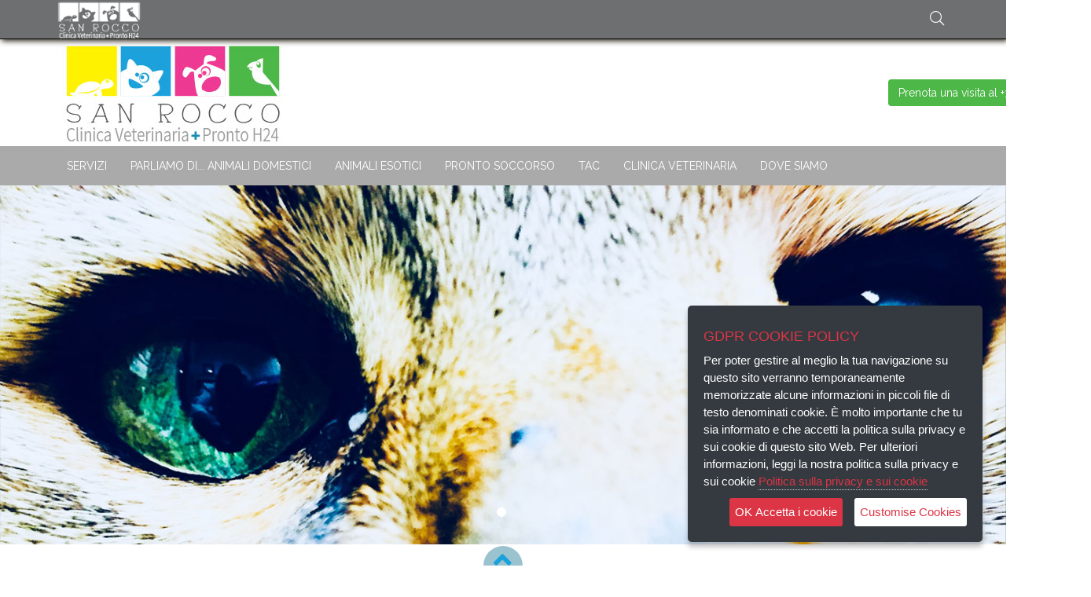

--- FILE ---
content_type: text/html; charset=utf-8
request_url: https://www.clinicavetsanrocco.it/CT/CT20185/0/SERVIZI
body_size: 64429
content:

<!DOCTYPE html>
<html lang="it"> 
<head><title>
	SERVIZI | Clinicavetsanrocco
</title><link href="../../../icons/favicon.ico" rel="shortcut icon" type="image/x-icon" /><link rel="apple-touch-icon" sizes="57x57" href="/Images/icons/apple-icon-57x57.png" /><link rel="apple-touch-icon" sizes="60x60" href="/Images/icons/apple-icon-60x60.png" /><link rel="apple-touch-icon" sizes="72x72" href="/Images/icons/apple-icon-72x72.png" /><link rel="apple-touch-icon" sizes="76x76" href="/Images/icons/apple-icon-76x76.png" /><link rel="apple-touch-icon" sizes="114x114" href="/Images/icons/apple-icon-114x114.png" /><link rel="apple-touch-icon" sizes="120x120" href="/Images/icons/apple-icon-120x120.png" /><link rel="apple-touch-icon" sizes="144x144" href="/Images/icons/apple-icon-144x144.png" /><link rel="apple-touch-icon" sizes="152x152" href="/Images/icons/apple-icon-152x152.png" /><link rel="apple-touch-icon" sizes="180x180" href="/Images/icons/apple-icon-180x180.png" /><link rel="icon" type="image/png" sizes="192x192" href="/Images/icons/android-icon-192x192.png" /><link rel="icon" type="image/png" sizes="32x32" href="/Images/icons/favicon-32x32.png" /><link rel="icon" type="image/png" sizes="96x96" href="/Images/icons/favicon-96x96.png" /><link rel="icon" type="image/png" sizes="16x16" href="/Images/icons/favicon-16x16.png" /><link rel="manifest" href="/manifest.json" /><meta name="msapplication-TileImage" content="/Images/icons/ms-icon-144x144.png" /><meta charset="utf-8" /><meta name="viewport" content="width=device-width, initial-scale=1.0" /><meta http-equiv="X-UA-Compatible" content="IE=edge" /><meta property="og:locale" content="it_IT" />


    <style>
        .mycountCart {
            font-size: 18px !important;
        }
        #tornaSu.visTop {
            bottom: 0;
        }

        #tornaSu {
            position: fixed;
            left: 50%;
            bottom: -25px;
            display: block;
            width: 50px;
            height: 50px;
            z-index: 99;
            transition: all .4s;
            -webkit-transition: all .4s;
        }

            #tornaSu span {
                position: absolute;
                left: -25px;
                bottom: -25px;
                display: block;
                width: 50px;
                height: 50px;
                background: rgba(6,105,135,.4);
                text-decoration: none;
                border-radius: 35px;
                transition: all .4s;
                -webkit-transition: all .4s;
            }

        #top-link-block {
            /*margin: 0 -15px 30px -15px;
                border-top: 1px solid #ddd;*/
        }

        *, :after, :before {
            -webkit-box-sizing: border-box;
            -moz-box-sizing: border-box;
            box-sizing: border-box;
        }

        .mnuRight {
            right: -100px;
        }
        .navbar-fixed-bottom .navbar-collapse, .navbar-fixed-top .navbar-collapse {
            max-height: 100%!important;
        }
        .modal-content .close {
            /*margin: 0;
            position: absolute;
            top: -10px;
            right: -10px;
            width: 35px;
            height: 35px;
            border-radius: 23px;
            background-color: #fff;
            color: #000;
            font-size: 25px;
            
            z-index: 10;*/

            position: absolute;
            height: 26px;
            width: 26px;
            left: auto;
            right: -13px;
            bottom: auto;
            top: -13px;
            padding: 0px;
            color: #ffffff;
            font-family: Arial;
            font-weight: 100;
            font-size: 24px;
            line-height: 24px;
            border: 2px solid #ffffff;
            border-radius: 26px;
            box-shadow: 0px 0px 15px 1px rgba( 2, 2, 2, 0.75 );
            text-shadow: 0px 0px 0px rgba( 0, 0, 0, 0.23 );
            background-color: rgba( 0, 0, 0, 1.00 );
            opacity: 1;

        }
        .modal-content .close:hover {
            opacity: .8;
        }
        .modal-dialog-centered {
          display: -ms-flexbox;
          display: flex;
          -ms-flex-align: center;
          align-items: center;
          min-height: calc(100% - 1rem);
        }

        .modal-dialog-centered::before {
          display: block;
          height: calc(100vh - 1rem);
          content: "";
        }

        .modal-dialog-centered.modal-dialog-scrollable {
          -ms-flex-direction: column;
          flex-direction: column;
          -ms-flex-pack: center;
          justify-content: center;
          height: 100%;
        }

        .modal-dialog-centered.modal-dialog-scrollable .modal-content {
          max-height: none;
        }

        .modal-dialog-centered.modal-dialog-scrollable::before {
          content: none;
        }
#gdpr-cookie-message {
    position: fixed;
    right: 30px;
    bottom: 30px;
    max-width: 375px;
    background-color: #343a40;
    padding: 20px;
    border-radius: 5px;
    box-shadow: 0 6px 6px rgba(0,0,0,0.25);
    margin-left: 30px;
    font-family: system-ui;
    z-index: 2;
}

    #gdpr-cookie-message h4 {
        color: #dc3545!important;
        font-family: 'Quicksand', sans-serif;
        font-size: 18px;
        font-weight: 500;
        margin-bottom: 10px;
    }

    #gdpr-cookie-message h5 {
        color: #dc3545!important;
        font-family: 'Quicksand', sans-serif;
        font-size: 15px;
        font-weight: 500;
        margin-bottom: 10px;
    }

    #gdpr-cookie-message p, #gdpr-cookie-message ul {
        color: white;
        font-size: 15px;
        line-height: 1.5em;
    }

        #gdpr-cookie-message p:last-child {
            margin-bottom: 0;
            text-align: right;
        }

    #gdpr-cookie-message li {
        width: 49%;
        display: inline-block;
    }

    #gdpr-cookie-message a {
        color: #dc3545!important;
        text-decoration: none;
        font-size: 15px;
        padding-bottom: 2px;
        border-bottom: 1px dotted rgba(255,255,255,0.75);
        transition: all 0.3s ease-in;
    }

        #gdpr-cookie-message a:hover {
            color: white!important;
            border-bottom-color: #dc3545;
            transition: all 0.3s ease-in;
        }

    #gdpr-cookie-message button,
    button#ihavecookiesBtn {
        border: none;
        background: #dc3545;
        color: white;
        font-family: 'Quicksand', sans-serif;
        font-size: 15px;
        padding: 7px;
        border-radius: 3px;
        margin-left: 15px;
        cursor: pointer;
        transition: all 0.3s ease-in;
    }

        #gdpr-cookie-message button:hover {
            background: white;
            color: #dc3545;
            transition: all 0.3s ease-in;
        }

button#gdpr-cookie-advanced {
    background: white;
    color: #dc3545;
}

#gdpr-cookie-message button:disabled {
    opacity: 0.3;
}

#gdpr-cookie-message input[type="checkbox"] {
    float: none;
    margin-top: 0;
    margin-right: 5px;
}
</style>


<meta name="Description" content="Alla Clinica Veterinaria San Rocco in Novi Ligure esperienza professionale e vivacità formativa sono al servizio di pazienti e proprietari per una assistenza medica sempre competente e soddisfacente. 
È attivo il servizio di pronto soccorso veterinario aperto 24 ore su 24, 365 giorni l’anno con Medico Veterinario sempre presente. Per urgenze telefonare al numero 338 26 12 303." /><meta name="Keywords" content="pronto soccorso veterinario, clinica veterinaria novi ligure, oculistica veterinaria" /><meta name="identifier-URL" content="www.clinicavetsanrocco.it" /><meta name="generator" content="Visual Studio 2017" /><meta name="copyright " content="Clinica Veterinaria San Rocco" /><meta property="og:url" content="https://www.clinicavetsanrocco.it/CT/CT20185/0/SERVIZI" /><meta property="og:type" content="website" /><meta property="og:title" content="Clinica Veterinaria San Rocco" /><meta property="og:description" content="Alla Clinica Veterinaria San Rocco in Novi Ligure esperienza professionale e vivacità formativa sono al servizio di pazienti e proprietari per una assistenza medica sempre competente e soddisfacente. 
È attivo il servizio di pronto soccorso veterinario aperto 24 ore su 24, 365 giorni l’anno con Medico Veterinario sempre presente. Per urgenze telefonare al numero 338 26 12 303." /><meta property="og:image" content="https://www.clinicavetsanrocco.it/Images/bbb_logo_50B.png" /><meta property="og:site_name" content="www.clinicavetsanrocco.it" /><meta name="twitter:card" content="summary" /><meta name="twitter:site" /><meta name="twitter:title" content="Clinica Veterinaria San Rocco" /><meta name="twitter:description" content="Alla Clinica Veterinaria San Rocco in Novi Ligure esperienza professionale e vivacità formativa sono al servizio di pazienti e proprietari per una assistenza medica sempre competente e soddisfacente. 
È attivo il servizio di pronto soccorso veterinario aperto 24 ore su 24, 365 giorni l’anno con Medico Veterinario sempre presente. Per urgenze telefonare al numero 338 26 12 303." /><meta name="twitter:image" content="https://www.clinicavetsanrocco.it/Images/icons/apple-icon-180x180.png" /><meta property="fb:app_id" /><link rel="canonical" href="https://www.clinicavetsanrocco.it/CT/CT20185/0/SERVIZI/"></link><link href="//fonts.googleapis.com/css?family=Raleway:400,300,500,700,800,100,600" rel="stylesheet" type="text/css" /><style>body, html{color:#6D6F71!important;background-color:#FFFFFF!important; font-family:'Raleway',  sans-serif!important;} a { color:#1BA1DB!important;} a:hover,a:focus{text-decoration: none;	color:#1BA1DB!important;}p.intro{font-family:'Raleway',  sans-serif!important;} ul.about-list li{font-family:'Raleway',  sans-serif!important;} label{font-family:'Raleway',  sans-serif!important;}.linkA {padding-left: 0; margin-bottom: 0; list-style: none;}.linkA > li {position: relative; display: block;}.linkA > li > a {position: relative; display: block; padding: 10px 15px; color:#9D9D9D;}.btn-miky {color:#FFFFFF!important;background-color:#4DB748!important;border: 1px solid #4DB748;} .btn-miky:focus, .btn-miky:active,.btn-miky:hover {border: 1px solid #fff!important;}.btn-primary {color:#FFFFFF!important;background-color:#6D6F71!important;border: 1px solid #6D6F71;} .btn-primary:focus, .btn-primary:active,.btn-primary:hover {border: 1px solid #fff!important;color:#FFFFFF!important;}.btn-bordered {color:#6D6F71!important;}.btn-bordered:focus, .btn-bordered:active,.btn-bordered:hover {color:#6D6F71!important;background-color:#fff!important; }.linkA a { color:#9D9D9D!important;} .linkA a:hover,a:focus{text-decoration: none;	color:#FFFFFF!important;}.linkA > li > a:hover,.linkA > li > a:focus {text-decoration: none; background-color:#1DA1DB; color:#FFFFFF;}.linkA > li.active > a {  background-color:#1DA1DB;color:#9D9D9D;}.linkA > li.active > a:hover,.linkA > li > a:focus {text-decoration: none; background-color:#1DA1DB; color:#FFFFFF;}.linkA > li.disabled > a {  color:#9D9D9D;}.linkA > li.disabled > a:hover,.linkA > li.disabled > a:focus {  color:#9D9D9D;  text-decoration: none;  cursor: not-allowed;  background-color: transparent;}.linkA.open > a,.linkA.open > a: hover,.linkA.open > a:focus {  background-color:  #1DA1DB;  border-color:  #337ab7;} .navbar .nav > li.dropdown.open.active > a:hover,.navbar .nav > li.dropdown.open > a{background-color:#6D6F71!important;} #menuDetail .navbar-collapse{background-color:#AAAAAA!important;} #menuDetail{background-color:#AAAAAA!important;}.navbar-default a { color:#FFFFFF!important;} .navbar-default a:hover,a:focus{text-decoration: none;	color:#DDDDDD!important;}.navbar-default {background-color:#AAAAAA; border-color:#AAAAAA;}.navbar-default .navbar-brand {color:#FFFFFF;}.navbar-default .navbar-brand:hover,.navbar-default .navbar-brand:focus {color:#DDDDDD;}.navbar-default .navbar-nav > li > a {color:#FFFFFF;}.navbar-default .navbar-nav > li > a:hover,.navbar-default .navbar-nav > li > a:focus {color:#DDDDDD;}.navbar-default .navbar-nav > .active > a,.navbar-default .navbar-nav > .active > a:hover, .navbar-default .navbar-nav > .active > a:focus {color:#FFFFFF;background-color:#AAAAAA;}.navbar-default .navbar-nav > .open > a,.navbar-default .navbar-nav > .open > a:hover,.navbar-default .navbar-nav > .open > a:focus {color:#DDDDDD; background-color:#1BA1DB!important;}.navbar-default .navbar-nav .open .dropdown-menu > li > a,.navbar-default .navbar-nav .open .dropdown-menu {background-color:#AAAAAA; color:#FFFFFF;}.navbar-default .navbar-nav .dropdown-menu > li > a:hover,.navbar-default .navbar-nav .dropdown-menu > li > a:focus {background-color:#1BA1DB; color:#DDDDDD;}.linkTB a { color:#DDDDDD!important;} .linkTB a:hover,a:focus{text-decoration: none;	color:#DDDDDD!important;}.linkTB > li > a:link {text-decoration: none;  color:#FFFFFF;}.linkTB > li > a:active,.linkTB > li > a:visited,.linkTB > li > a:hover,.linkTB > li > a:focus {text-decoration: none;  color:#DDDDDD!important;} .linkTB > a:link {text-decoration: none;  color:#FFFFFF;} #tf-home p.lead{color: #CCCCCC;}.linkTB > a:active,.linkTB > a:visited,.linkTB > a:hover,.linkTB > a:focus {text-decoration: none;  color:#DDDDDD!important;} .linkFoo a { color:#CCCCCC!important;} .linkFoo a:hover,a:focus{text-decoration: none;	color:#CCCCCC!important;}.linkFoo > li > a:link {text-decoration: none;  color:#FFFFFF;}.linkFoo > li > a:active,.linkFoo > li > a:visited,.linkFoo > li > a:hover,.linkFoo > li > a:focus {text-decoration: none;  color:#CCCCCC;} .linkFoo > a:link {text-decoration: none;  color:#FFFFFF;}.linkFoo > a:active,.linkFoo > a:visited,.linkFoo > a:hover,.linkFoo > a:focus {text-decoration: none;  color:#CCCCCC;} .bgFoo {background-color:#6D6F71;} .tbFoo {background:#6D6F71;} .tbFcc {color:#FFFFFF;} .icon-bar {background-color:#FFFFFF!important;}.section-title.center .line{border-top: 4px solid #6D6F71!important;	height: 10px; width: 60px; text-align: center;margin: 0 auto;margin-top: 20px;}.section-title hr{border-color:  #6D6F71!important;border-width: 4px;	width: 60px;float: left;clear: both;}#tf-team .item .thumbnail:hover>img.img-circle.team-img{border: 4px solid #6D6F71!important;}.owl-theme .owl-controls .owl-page.active span, .owl-theme .owl-controls.clickable .owl-page:hover span {filter: Alpha(Opacity=100);opacity: 1;background: #6D6F71!important;}.owl-theme .owl-controls .owl-page.active span{background: #6D6F71!important;}#tf-services i.fa {font-size: 100px;border: 1px solid #6D6F71!important;	width: 170px;height: 170px;	padding: 33px 30px;	margin-bottom: 10px;border-radius: 1%;	transition: all 0.5s;}#tf-services .service:hover>i.fa{background: #6D6F71!important;color: #ffffff;}#tf-works i.fa {height: 30px;	width: 30px;border: 1px solid #066987;font-size: 20px;padding: 5px;border-radius: 50%;color: #6D6F71!important;}button.btn.tf-btn.btn-default {background: #6D6F71!important;border: 0;	border-radius: 0;color: #ffffff;	text-transform: uppercase;}#footer i.fa:hover {background: #6D6F71!important; border-color: #6D6F71!important; color: #ffffff;}.navbar-default .navbar-toggle:hover, .navbar-default .navbar-toggle:focus {background-color:#6D6F71!important;	border-color: #6D6F71!important;}a.fa.fa-angle-up:hover{background: #6D6F71!important;color: #ffffff;	border: 2px solid #6D6F71!important;}a.fa.fa-angle-down:hover{background: #6D6F71!important;color: #ffffff;border: 2px solid #6D6F71!important;}.section-title.center hr {border-top: 4px solid rgba(109,111,113, 0.34)!important;width: 40px;text-align: center;margin-top: 10px;position: relative;	left: 17%;}</style><style type='text/css'>.tbFso {background:#6D6F71;}.dropdown-menu {top:51px!important;}@media (max-width: 767px) { #mnuTop {background-color:#6D6F71;}}</style><script>(function(i,s,o,g,r,a,m){i['GoogleAnalyticsObject']=r;i[r]=i[r]||function(){ (i[r].q=i[r].q||[]).push(arguments)},i[r].l=1*new Date();a=s.createElement(o), m=s.getElementsByTagName(o)[0];a.async=1;a.src=g;m.parentNode.insertBefore(a,m) })(window,document,'script','//www.google-analytics.com/analytics.js','ga'); ga('create', 'UA-152823593-1', 'auto'); ga('send',  'pageview'); </script><style type='text/css'>#myCarousel .pixel-overlay{
                    position: absolute;
                    width: 100%;
                    height: 100%;
                    top: 0;
                    left: 0;}</style><link href="https://d35islomi5rx1v.cloudfront.net/ajaxz/2017.1.228/Ajax.css" type="text/css" rel="stylesheet" class="Telerik_stylesheet" /><link href="https://d35islomi5rx1v.cloudfront.net/ajaxz/2017.1.228/Default/Ajax.Default.css" type="text/css" rel="stylesheet" class="Telerik_stylesheet" /></head>
<body id="body">
    <form method="post" action="./SERVIZI" id="Form1">
<div class="aspNetHidden">
<input type="hidden" name="RadStyleSheetManager1_TSSM" id="RadStyleSheetManager1_TSSM" value="" />
<input type="hidden" name="RadScriptManager1_TSM" id="RadScriptManager1_TSM" value="" />
<input type="hidden" name="__EVENTTARGET" id="__EVENTTARGET" value="" />
<input type="hidden" name="__EVENTARGUMENT" id="__EVENTARGUMENT" value="" />
<input type="hidden" name="__VIEWSTATE" id="__VIEWSTATE" value="aZ1KFmsDVPD+jue2EocwhXarEo+fJWD5d0rgO520l3AABlp5NS1Bgy3W0UIsa4+T8uX3T5DlupsfZHW+NloqscCn2mrMJvl8Om8G3+Nh6acPVqFGFhN8IN0FuSr+1c+pDR1+Ayg+njLdsmjHjBuR6vA08nxlPIH9iR8Kh27c13/TAuN/TbLTQ/XilMvOi1TVsiAMDrzto86IiyxQY43Yb93Ez1RCnFY3kqk5aOLBuRwA9NjhqcdFdBrdZ1PRasLWQ2ZTRn+PrUmjtYivFz5CQMcccWpxwwIZG0V7h7UFGkXS8IoFGpGPqtOCqJGjfBFapM6KE4KLo+Yzh9rghXHIKAlr8ACXFTxslDyexvCrd7oXzwnufcnBsLRdNSd/ygmuYSv5FnycQxbduDMkyVuVhOFuP0imkWQVTq5+w5Ar7YTlO+wsbYB05sGr86d/FPAh8zryaF/290FKER4LzZTp7W3mnJj/Puc/sqcxoTHd55HXcPnKJNun4ZkkJHeji3ENjBHSwVsFoMHgzmH71Q+NjfSocwFgSOIUmadmKOg+kOlhMr/pogZgmCVHi8DHsqdRMrRyzueAkhb/MEXA2O0F1EMVKBveEu4KaQymWEwZovYH0aZ9pUlxk4K5PQxIjaFX08BtowtpXxAIInspGerImh11A8fqS6pJ5Y4MpIRZ3ynS5ui/lAMhAplzN8snCQ26dat29hPIXIDXYtL+cMEdaL9/FBl40C7GCqTtgTvv6kYUZ68PHgK8Mt9gdT5mbHDVEmkiw4B+as2x6yKZGoUjp0kvvsDFNDINT9PLiPHedSxiCbt6ksQz1d7NgtLATnNzw24RFCguARxQeI//StD/CXY3wWDHYP0UAUDYZ7P1Xj1IEuVFPMu7u/HrVXpImQHtbUwCEDi3JQI5gPvBFwjVUMFFFx9RhhJ6v1ZpdCtcVB6Qo6rImPqcD9GzaBUdQ67TLBM+wYxDKNeC85ILant6P7IYSRkkDoBS5Snfr1jzAx38YjYGynW9OKzIvwRi3swcGy5v6uAs6U8E/dYDxaT77W6KX8AV5DetXje4BqaoG8n+3VMironYsksgK3sZBmTdA2TQspifwV7PT9mZngaPa/kJCUQCAoo+Niw2Tqf5tJRKgCiv2dJgg1AEu8MnXMLtbKWWVHjL/UFx6lJUapUDt7j1jxWzkQjiz5770A93DWcQM1Pe+CQ1q0Nh2tSZg1Y8VOQo4qZ9SltLZIq1Zk5O4eP/rXdedcYhOAQN4ohXkcjz/h0VfbvIOP4xlyysJVNLkPTgXZrP7KbLq1OH6da4qmAzNbdLKapHTrnf2+kZL1jFuax4jpImJzE7FhgECodx+D4iIfx5FHkC0A/22gB3WoG/WKRQW+mxGR+yHa7P0cXxZnC9CrB8JktASn6ud8OHYYyksBzhn0Z/JpdJLXZw5zVjd8R/3KLj9hiHirfBB/[base64]/f8lNLk+/Vsqbvym1Nu4G8S10caRkPXIo2gGQDnY/qs6Kf5X6nvyFxqa5FP0TfsAF3Ee7JJvEzXnyHNQ8sdsgHsxzF74RrBmlOF1mTWogJb1W8APis1SmUDyKpv41SPUTpqb/3sZWhHknkiC6h20y2yHwji9qPzImljWovJFAl9g+bUFki5eVJ2D/W0wFLU/sqlBMBpHblTvVcj+b4+4UtkOIXgncmJZAtgQXKKMHvtpc7MBFdFqjIc7egYlNIVbwC9V4GCIyJFkHcrSJ/Hjuu4ReLIN8BEDQqN9zj3/wG0v7NdRBy7jhiru16WfwakERCi9Gzcy0nl2eGUcqLPxRqxUwZ9SNVa5AulcyqIi3SIqgDhjBIg6Jzh3e843U62SEk37/udWGZ8b+ZmvtetYnGVEOoqrSuaMCtljCfjzRJJbsOazMgkeb1hCPG4LhGn11FAZXmvTlkwwx6AMR5y0D99DGfAzhDZ42Eyh3YADn9cjDEotGV3g+17aHy5cYmuDoM+t6Hl3WXKW4jo4E9I8VXpHAXNQX+InEgJphT5eMHa3JC2wb1PCw5g5LRZlDQ3DktcboYWLsy/Pq8hHad1W8+W7JhuK7OV2d3X+mVKLij3UO/BQZ9Ixmz4UT6gkVXoGog9+LJ3G4SVmpUDCEy4czsGr8ZLeUhn1Na4iFsKMxsXe1c+vcu0lkO0H09LcBqGfbNIlIJU7TcOVjkT/z0elDgTjDmzeUAPgyRNKQDFPWe4jPCx3SJKFaJ/[base64]/Ma4epG3uuwfvgq9ap39g4u1fGoGpxIWq33uI27RVYK4mewvB5XhNnRC+aiPB36GULZM0eUY3llcmyo8qqZK9K3N+vNKI+luc2DQpcH1tcUSYfPFROIUBp98Vb2mRAJvJa5vaWqEWIGvb2dN/5kfLfGNyvgIlrQVG9txMta3JnSG2L3k60yy46bxqWCMS0YUlRt4tkleT5cUDEYvH6o+gv9WPHoMmLvsEZeCB3JU5BjTxlj8Z6w6L4bNfdEoedTy+FmVBYeJaTl6+caO9EHNRm90ier3Op4tMq3xcjcDSo5brc2j5AelKhdZZhqN2rdxVcPPBaNSCeS2QlijI4dh/NGCUGwGkpwExeA68g8kjHT2FdIrqO+Dc5mO0wq4ax5e7j88IzXt82f1n7wZm/37pK13l+9uUn56eXBWLddsdSXXQrF2lNGeJSoHg9GE/9gKq/+cDnjWbttpZmbd0Pnqnjrjo1Ee+CYH9LlWd7QB+zldef01CVdCu6n/vk9CrSbZR19W8ReHHYPtBT9FE2HsALdanOY13cIIgHZk3MYmBox6ITAwFjRu0TrQ0OjadjiwZqsTyRDms6FEAMH0hWvC+dhnqimBfk83Ecbi6cz6XyijMFxK5V0XJsPSeej1ORQfxAzdHvjZ2G4clEIOuLu5YXzZWrW8DzEl1/e0aCT1Rnc8o/3FlOtrb9HwIzVhicQLGfx8mawG8A1i7j1x8QWco1XRjCemhlDSGE/qpj6JsKOL9aGRKw27hnzvn3gx43K9KGTKRfOu/y/4HLOIMSjS+MGX6jRilCmeAodSrjyIomB+cfqWxP7dcIbe0ayg7spSAj2z0N6AUfkuBO/[base64]/Cs/rUAWc1NPCO6qV1l+HtuVEBrhptIPAjaJpbQBm02YzAelXqvY6wv72ClI3kd3VLx6W5Fc9sVMOwQGw0/0CNkmpLSpcmmXMc3B9g7v3nOAhps/f1FO2+LSA2kGQImcEa6Iq383GQ5NcK9uzXF3KMnmrpwbZW9yCgaaOxclIcTChRTf5ZvPmHOHKKS5erMTsw3h4YqCSobg31bQ/laefJbxoBtv2fJEd5YhH3ZiT/[base64]/rHvDRIgmGL1xlWubfI82vzHreV2ow1Z/Wdoz9sLYaAQ/RIVjPVYZvZ/VsjYWjHbnF81U73Jve8rOopYMoRxl/SIwXC7nngo+fRPOOYMuW0Wu2As9G8FmGA6FD4Dxlm0LdVko92yH+HCqyhuvLqPQy0Y3SySDzX0+CglbnOCW8WSDesyi3+AaAHThbCjqbFy80bylTA4d1TLnDl6fzIq3DQeAZty2TJdMB4fB7nZmkKPp6SLqrlORVCEP/LgsJheDjduI2gfTT04/keXLVFVIGok1AzDnBGjhfO3zKLy3NlDD0qkZtvBo0bOnYgtWrfxb7jIBrZKkvKjAE7J1t/EwwLmMNlW6yx1xX8rLMA1KmOxS6pHhIhwVKWZ94Rs1mNCAvMxFT8hZk2cauxVhHSD9OeOXL8BXE2j8viaknYuPQm/5U8BpkW3BTmNucnjlBfqK0HG4FsLQGERiktANr/KfO120pPEhNIkiTP1uql40gwrIbBov7kF+uGBFPawtM5hstUxvRQA3gH36ivKgN70p9w+TEq+uKAJjJHI7rq2hiWtqU+kSNIQ34+JB5pUsxG6HkZuY6cQ67v2XgyctomJMpVzGCK5uQ+mHp/z+ohEhnE82PFSvt1jleGAp6bru76ZNZxK1HoYnZIR3diefZBkfi5WKSedcYk2yfgHeLyGPeUTcyJwmdGVMJHsCiWadYzP6m9LIxPMfUPiezR8/DOjOXw2/Qiqm74XwW8nDpbtH8Mkoo7PWYB1tchK20FeapypfS/2gYQ0ws5KsoSm8cPAXcAO0x4NOcf1ceN8LS/SUnOFYOKNvY/4pHNNfNyIAGEbKPZDF5F/yMWLW8Pvea/ScHBNl/Tq3bLm3bZqod9zuIwRBoh1MPuDH+9x4cb11gkkbvMCDffE5mmnhDtd1BGcLGIoISd85BDxX7xICvB4w7ih96pGVYPlIy3c+ali/vNIEoa7S6JuvH5geyQ40Guxd/mc2HR2B5fkOeny0wuz5y9Im16TA2ZWx38SEdIN/[base64]" />
</div>

<script type="text/javascript">
//<![CDATA[
var theForm = document.forms['Form1'];
if (!theForm) {
    theForm = document.Form1;
}
function __doPostBack(eventTarget, eventArgument) {
    if (!theForm.onsubmit || (theForm.onsubmit() != false)) {
        theForm.__EVENTTARGET.value = eventTarget;
        theForm.__EVENTARGUMENT.value = eventArgument;
        theForm.submit();
    }
}
//]]>
</script>


<script src="/WebResource.axd?d=pynGkmcFUV13He1Qd6_TZIhGahQts5YkE2PAq8LE47l30quafgLfGkbZ2u5GxQ5HdFDfVMLaUNNgBpDZJkafWw2&amp;t=638286137964787378" type="text/javascript"></script>


<script src="/Telerik.Web.UI.WebResource.axd?_TSM_HiddenField_=RadScriptManager1_TSM&amp;compress=1&amp;_TSM_CombinedScripts_=%3b%3bSystem.Web.Extensions%2c+Version%3d4.0.0.0%2c+Culture%3dneutral%2c+PublicKeyToken%3d31bf3856ad364e35%3ait-IT%3ad20f15a2-81e5-4f24-80b9-9fe501a4ce09%3aea597d4b%3ab25378d2" type="text/javascript"></script>
<script type="text/javascript">
//<![CDATA[
if (typeof(Sys) === 'undefined') throw new Error('Impossibile caricare il framework lato client di ASP.NET Ajax.');
//]]>
</script>

<script src="https://d2i2wahzwrm1n5.cloudfront.net/ajaxz/2017.1.228/Common/Core.js" type="text/javascript"></script>
<script src="https://d2i2wahzwrm1n5.cloudfront.net/ajaxz/2017.1.228/Common/jQuery.js" type="text/javascript"></script>
<script src="https://d2i2wahzwrm1n5.cloudfront.net/ajaxz/2017.1.228/Common/jQueryInclude.js" type="text/javascript"></script>
<script src="https://d2i2wahzwrm1n5.cloudfront.net/ajaxz/2017.1.228/Ajax/Ajax.js" type="text/javascript"></script>
<script src="https://d2i2wahzwrm1n5.cloudfront.net/ajaxz/2017.1.228/Common/Navigation/OverlayScript.js" type="text/javascript"></script>
<div class="aspNetHidden">

	<input type="hidden" name="__VIEWSTATEGENERATOR" id="__VIEWSTATEGENERATOR" value="8A160F76" />
	<input type="hidden" name="__SCROLLPOSITIONX" id="__SCROLLPOSITIONX" value="0" />
	<input type="hidden" name="__SCROLLPOSITIONY" id="__SCROLLPOSITIONY" value="0" />
	<input type="hidden" name="__PREVIOUSPAGE" id="__PREVIOUSPAGE" value="idlZfWDzwdSkWt65UHO8Eml_UXKlR9RkBjoS8SJqn9dbwfEHOAjprQeV7DJFZInz6R_wDVhv3rl2f5qxnZrqwv5HnSao5OUGDyF9I01zONI1" />
	<input type="hidden" name="__EVENTVALIDATION" id="__EVENTVALIDATION" value="03+q+Gb5urcyAGgOifxDd3SqxKSyWjnBTrtQncBCnlyCO0nSVXIR4SCb0aT/UjZNYNAEYzbAOYpOOJoUONldi8rUG9prVY8hJxVKsUrCuoOUtx3+vByYuf5wiMvX7wLO2rqRL2tuUboSX3daMderzxogaAXy9MdEzJqQBTVSTBKS6jSxJIEUq/GPfg51J39oD71Qr7hW8kDzq8mMrZnA+sfGkMI1J5XBS2VNpHyzwf+8G5l953JUiequLempoVx95fg8tEpIgh+wCd+U+ZmO0pPOKQt9Sk2ee69NDonP0/qa2b5UUJx+L/lidigYK00k" />
</div>



    
        <script type="text/javascript">
//<![CDATA[
Sys.WebForms.PageRequestManager._initialize('ctl00$RadScriptManager1', 'Form1', ['tctl00$ctl00$footerPanel','','tctl00$ctl00$ShopCartPanel','','tctl00$ctl00$ElementiCartPanel','','tctl00$RadAjaxManager1SU','RadAjaxManager1SU'], [], [], 90, 'ctl00');
//]]>
</script>

  
        

        <script type="text/javascript">
            window.addEventListener('wheel', { passive: false })
            $(function () {
                $(window).scroll(function () {
                    var headerH = $('#menuDetail').outerHeight(true);
                    var scrollVal = $(this).scrollTop();
                    var alte = $('#HfRot').val();
                    if (alte == "") {
                        alte = 100;
                    }
                    if (scrollVal > headerH + parseInt(alte)) {
                        //alert(scrollVal + ' ' + headerH + ' ' + alte);
                        $('#menuDetail').css({ 'position': 'fixed', 'top': '51px', 'right': '0', 'left': '0', 'opacity': '0.9', 'filter': 'alpha(opacity = 90)' });
                        $('#btnMiky').addClass('myfixbtn');
                        if ($('#HfRot').val() === "False") {
                            $('#faviconDiv').css({ 'visibility': 'hidden' }).fadeOut("slow");
                            $('#logobrand').css({ 'visibility': 'visible', 'width': 'auto' }).fadeIn("slow");
                        }
                        if ($('#HfRot').val() > '') {
                            $('#UserDetailsPanel').css({ 'background': $('#HfBG').val() });
                            $('#searchDiv').css({ 'background': $('#HfBG').val() });
                            $('#Sbutton').css({ 'background': $('#HfBG').val() });
                        }
                    } else {
                        //alert('ritorno');
                        $('#menuDetail').css({ 'position': 'relative', 'top': '0', 'right': '0', 'left': '0', 'opacity': '1.0', 'filter': 'alpha(opacity = 100)', 'transition': 'all 0.4s ease' });
                        $('#btnMiky').removeClass('myfixbtn');
                        if ($('#HfRot').val() === "False") {
                            $('#faviconDiv').css({ 'visibility': 'visible' }).fadeIn("slow");
                            $('#logobrand').css({ 'visibility': 'hidden', 'width': '5px' }).fadeOut("slow");
                        }
                        if ($('#HfRot').val() > '' && $('#hfToolCol').val() == 0) {
                            $('#UserDetailsPanel').css({ 'background': $('#HOpacity').val() });
                            $('#searchDiv').css({ 'background': $('#HOpacity').val() });
                            $('#Sbutton').css({ 'background': $('#HOpacity').val() });
                        }
                    }
                });
            });


            //$(document).on('click', '.dropdown-menu', function (e) {
            //    if ($(this).hasClass('keep-open-on-click')) { e.stopPropagation(); }
            //});


            //$(window).scroll(function () {
            //    if (($(window).height() + 1000) < $(document).height()) {
            //        $('#top-link-block').removeClass('hidden').affix({
            //            offset: { top: 100 }
            //        });
            //    }
            //});
            window.onscroll = function () { scrollFunction() };
            function scrollFunction() {
                if (document.body.scrollTop > 200 || document.documentElement.scrollTop > 200) {
                    document.getElementById("top-link-block").style.display = "block";
                } else {
                    document.getElementById("top-link-block").style.display = "none";
                }
            }
            function topFunction() {
                document.body.scrollTop = 0;
                document.documentElement.scrollTop = 0;
            }

            $(function () {
                //Remove Search if user Resets Form or hits Escape!
                $('body, .navbar-collapse div[role="search"] button[type="reset"]').on('click keyup', function (event) {
                    console.log(event.currentTarget);
                    if (event.which == 27 && $('.navbar-collapse div[role="search"]').hasClass('active') ||
                        $(event.currentTarget).attr('type') == 'reset') {
                        closeSearch();
                    }
                });

                function closeSearch() {
                    var $form = $('.navbar-collapse div[role="search"].active')
                    $form.find('input').val('');
                    $form.removeClass('active');
                }

                $(document).on('click', '.navbar-collapse div[role="search"]:not(.active) button[type="submit"]', function (event) {
                    event.preventDefault();
                    var $form = $(this).closest('#mySearch'),
                        $input = $form.find('input');
                    $form.addClass('active');
                    $input.focus();
                });

            });
            function doAlert() {
                var sText = $('#sText').val();
                if (sText == '' || sText == 'Cerca') {
                    return false;
                }
                else {
                    __doPostBack(('#Sbutton'), 'onserverclick');
                    return true;
                }
            }

            function AddToCartPopUp(timeout) {

                $("#mCartPopUp").modal();
                setTimeout(function () {
                    //Show Popup before 20 seconds of timeout.
                    $("#mCartPopUp").hide();
                    $('body').removeClass('modal-open');
                    $('.modal-backdrop').remove();
                }, 3000);
            };
            function openModal() {
                $(".modal-body #aPro").html("<iframe src='/AdvancedProfile.aspx' style='width:100%; min-height:600px; border:none; padding: 0; margin: 0;' ></iframe>");
                $('#myModalAdvancedProfile').modal('show');
            }
           </script>
        <div id="fb-root"></div>
        <script>(function (d, s, id) {
            var js, fjs = d.getElementsByTagName(s)[0];
            if (d.getElementById(id)) return;
            js = d.createElement(s); js.id = id;
            js.src = "//connect.facebook.net/it_IT/sdk.js#xfbml=1&version=v2.3";
            fjs.parentNode.insertBefore(js, fjs);
        }(document, 'script', 'facebook-jssdk'));</script>

        <script>!function (d, s, id) { var js, fjs = d.getElementsByTagName(s)[0], p = /^http:/.test(d.location) ? 'http' : 'https'; if (!d.getElementById(id)) { js = d.createElement(s); js.id = id; js.src = p + '://platform.twitter.com/widgets.js'; fjs.parentNode.insertBefore(js, fjs); } }(document, 'script', 'twitter-wjs');</script>
        <script src="https://apis.google.com/js/platform.js" async defer>
            {lang: 'it'}
        </script>



        <!-- 2017.1.228.45 --><div id="RadAjaxManager1SU">
	<span id="ctl00_RadAjaxManager1" style="display:none;"></span>
</div>
        <div id="RadAjaxLoadingPanel1" class="RadAjax RadAjax_Default" style="display:none;">
	<div class="raDiv">

	</div><div class="raColor raTransp">

	</div>
</div>
    <script src="/Scripts/modernizr-2.8.3.js"></script>

    <link href="/Content/bootstrap.min.css" rel="stylesheet"/>
<link href="/Content/all.min.css" rel="stylesheet"/>
<link href="/Content/font-awesome.min.css" rel="stylesheet"/>
<link href="/Content/site.min.css" rel="stylesheet"/>
<link href="/Content/animate.min.css" rel="stylesheet"/>
<link href="/Content/owl.carousel.min.css" rel="stylesheet"/>
<link href="/Content/owl.theme.min.css" rel="stylesheet"/>
<link href="/Content/shopppie.min.css" rel="stylesheet"/>
<link href="/Content/style.min.css" rel="stylesheet"/>
<link href="/Content/responsive.min.css" rel="stylesheet"/>
<link href="/Content/landing.min.css" rel="stylesheet"/>

         <div id="top-link-block"  style="z-index: 99999">
            <a href="#top" id="tornaSu" class="visTop" onclick="$('html,body').animate({scrollTop:0},'slow');return false;"><span><i class="fas fa-angle-up" style="font-size:36px;margin-left:25%;"></i></span></a>
        </div>


        <nav id="UserDetailsPanel" class="navbar navbar-inverse navbar-fixed-top" role="navigation" style="color:#FFFFFF;box-shadow:2px 2px 7px #241d10;background:#6D6F71;max-height:50px;">
            <div class="container">
                <div class="navbar-header">
                    <button type="button" class="navbar-toggle" data-toggle="collapse" data-target=".mnuTop">
                        <span class="sr-only">Toggle navigation</span>
                        <span class="icon-bar"></span>
                        <span class="icon-bar"></span>
                        <span class="icon-bar"></span>
                    </button>
                    <div id="logobrand"> <!--  style="visibility:hidden; width:5px;" -->
                        
                        <a class="navbar-brand" href="/">
                        
                            <img src="/Images/Logo_bianco.png" id="lImg" class="img-responsive" alt="Clinica Veterinaria San Rocco | Clinicavetsanrocco" style="z-index:1;" />
                        </a>
                    </div>
                </div>

                <div class="collapse navbar-collapse mnuTop" id="mnuTop">
                    <ul id="faviconDiv" class="nav navbar-nav linkTB" style="visibility:hidden; width:5px; max-height:50px;">
                        <li>
                            <div style="margin-top: 25%;">
                                <img id="ImageFavicon" src="../../../icons/favicon.ico" style="width:32px;" />
                            </div>
                        </li>
                        <li>
                            <a href="https://www.clinicavetsanrocco.it" id="LabelHost">www.clinicavetsanrocco.it</a>
                        </li>
                    </ul>
                    
 
                    <div id="KeyError"></div>



                    <div class="RadAjaxPanel" id="ctl00_ctl00_ShopCartPanel">
	<ul id="ShopCart" class="nav navbar-nav navbar-right linkTB" style="display:none;">
                        <!-- place dynamic links here -->


                        <li class="dropdown menu-large">
                            <a href="#" class="dropdown-toggle" id="dLabel" data-toggle="dropdown"><span id="IconCart" class="mycountCart"><i class='fal fa-shopping-cart'></i></span>
                                <span id="lblCartListCount">Carrello</span>
                                
                                <b class="caret"></b></a>
                            <ul class="dropdown-menu" style="background-color:#fff!important;color:#222222;">
                                <div class="col-sm-12 clearfix">
                                    <div class="RadAjaxPanel" id="ctl00_ctl00_ElementiCartPanel">
		<div id="ElementiCart" style=" max-height:750px;overflow-y:scroll;">
                                    </div>
	</div>
                                </div>
                            </ul>
                        </li>
                    </ul><div class="RadAjaxPanel" id="ctl00_ctl00_ElementiCartPanel">

	</div>
</div>
                    <div class="navbar-form" role="search" id="mySearch">
                        <div class="input-group tbFcc" style="width: 100%;">
                             <div class="input-group-btn" style="text-align:right;">
                            <input name="ctl00$sText" type="text" id="sText" class="form-control tbFoo tbFcc mysText" placeholder="Cerca..." />
                                <button type="reset" class="btn tf-btn btn-secondary tbFoo tbFcc" id="btnReset" style="max-height: 49px;">
                                    <span class="fal fa-times tbFoo" style="font-size:18px;">
                                        <span class="sr-only">Close</span>
                                    </span>
                                </button>
                                <button onclick="return doAlert(); __doPostBack('ctl00$Sbutton','')" id="Sbutton" type="submit" class="btn tf-btn btn-secondary tbFso tbFcc" formnovalidate="formnovalidate" style="max-height: 49px;">
                                    <span  class="fal fa-search" style="font-size:18px;">
                                        <span class="sr-only">Search</span>
                                    </span>
                                </button>
                            </div>
                        </div>
                    </div>

                    
                </div>
            </div>
        </nav>
        <div id="hTop" class="container" style="min-height: 136px;height:auto;">
            <div id="idHeader" style="background-image:url(https://www.clinicavetsanrocco.it/../Images/site/Top/Logo_OR_2.jpg);background-repeat:no-repeat;background-size:contain;background-position:left;width:100%;height: 136px;">
                <div class="col-sm-3 vertical-center">&nbsp;</div>
                <div id="mnuBis" class="col-sm-8 vertical-center"><nav class='navbar-collapse collapse mnuMezz' id='mnuMezz' role='navigation'><ul class='linkA navbar-nav pull-right'></ul></nav></div>
                <div id="btnMiky" class="col-sm-1 vertical-center pull-right">
                    
                <input type="submit" name="ctl00$ctl42" value="Prenota una visita al +39 0143 78864" onclick="javascript:WebForm_DoPostBackWithOptions(new WebForm_PostBackOptions(&quot;ctl00$ctl42&quot;, &quot;&quot;, false, &quot;&quot;, &quot;/dt/0/ART20183/scrivici&quot;, false, false))" class="btn btn-miky" formnovalidate="formnovalidate" /></div>
            </div>
        </div>

        <!-- CartPopUp  start-->
            <div class="modal fade" id="mCartPopUp" role="dialog" aria-labelledby="gridModalLabel" aria-hidden="true">
                <div class="modal-dialog modal-sm" style="z-index:999999;top:20px;left:30%;">
    
                  <div class="modal-content">
                    <div class="modal-header">
                      <button type="button" class="close" data-dismiss="modal">&times;</button>
                      <h4 class="modal-title"id="gridModalLabel">Grazie!</h4>
                    </div>
                    <div class="modal-body">
                        <p>Articolo aggiunto al carrello</p>
                    </div>
                  </div>
      
                </div>
            </div>
        <!-- CartPopUp  end-->
   <!-- Modal profile -->
    <div class="modal fade" id="myModalAdvancedProfile" role="dialog" aria-hidden="true"  data-keyboard="false" data-backdrop="static">
        <div class="modal-dialog" style="z-index:999999;">
            <div class="modal-content">
                <div class="modal-header">
                    <button type="button" class="close" data-dismiss="modal">&times;</button>
                    <h4 class="modal-title">Completa il tuo profilo</h4>
                </div>
                        <div class="modal-body">
                            <span id="aPro"></span>
                           
                        </div>

                <div class="modal-footer">
                    <button type="button" class="btn btn-default" data-dismiss="modal">Chiudi</button>
                </div>
            </div>
        </div>
    </div>
    <!-- fine Modal -->

    <div class="modal fade" id="myModalmex" role="dialog" aria-hidden="true" data-keyboard="false" data-backdrop="static">
        <div class="modal-dialog modal-dialog-centered" style="z-index: 9999999;">
            <div class="modal-content">
                <button type="button" class="close" data-dismiss="modal"><span aria-hidden="true">&times;</span></button>
                <div class="modal-header" hidden="hidden">
                    <h5 class="modal-title"></h5>
                    

                </div>
                <div class="modal-body" style="padding: 0 !important;">
                    <span  id="aMex"></span>

                </div>
                <div class="modal-footer" hidden="hidden">
                    
                </div>
            </div>
        </div>
    </div>

<!-- Modal -->
 
        <!--******************-->
        <div id="mnuContainer" style="background-color:#6D6F71;background:#6D6F71;">
            <nav id="menuDetail" class="navbar-default navbar-static-top" role="navigation" style="background-color:#AAAAAA;color:#FFFFFF;">
                <div class="container container-fluid">


                    <div id="mnuOr" class="col-sm-12 navbar-collapse collapse mnuOr"><ul class='nav navbar-nav'><li><a href=/CT/CT20185/0/SERVIZI target=_self>SERVIZI</a></li><li><a href=/CT/CT20186/0/PARLIAMO-DI----ANIMALI-DOMESTICI target=_self>PARLIAMO DI... ANIMALI DOMESTICI</a></li><li><a href=/CT/CT20187/0/ANIMALI-ESOTICI target=_self>ANIMALI ESOTICI</a></li><li><a href=/CT/CT20183/0/pronto-soccorso-veterinario target=_self>PRONTO SOCCORSO</a></li><li><a href=/CT/CT20231/0/tomografia-computerizzata-tac-veterinaria target=_self>TAC</a></li><li><a href=/CT/CT20182/0/CLINICA-VETERINARIA target=_self>CLINICA VETERINARIA</a></li><li><a href=/CT/CT20184/0/DOVE-SIAMO target=_self>DOVE SIAMO</a></li></ul></div>
                    
                </div>
            </nav>
        </div>
        <div id="schema" style="display: none;"><div itemscope itemtype='http://schema.org/Organization'><span itemprop='name'>Clinica Veterinaria San Rocco</span><span itemprop='url'>https://www.clinicavetsanrocco.it</span><img itemprop='logo' src='/Images/icons/apple-icon-144x144.png' alt='Logo Clinica Veterinaria San Rocco | Clinicavetsanrocco' /><span itemprop='brand'>www.clinicavetsanrocco.it</span>Contact Details: <div itemprop='address' itemscope itemtype='http://schema.org/PostalAddress'><span itemprop='addressLocality'>Novi Ligure, Italy</span></div>Tel:<span itemprop='telephone'>[+39] 0143.78864</span>,E-mail: <span itemprop='email'>info(at)clinicavetsanrocco.it</span></div></div>
        <div id="PlaceHolderIG" style="clear: both;">
<div id="myCarousel" class="carousel slide" data-ride="carousel" data-interval='5000'>  
    <ol id="ctl44_indicator" class="carousel-indicators">
    <li data-target='#myCarousel' data-slide-to=0 class='active'></li>&nbsp;</ol>
    <div id="ctl44_inner" class="carousel-inner"><div class='item active'><img src='/Images/Rotator/Gatto_Betta.jpg' style='width:100%;' alt='-'><div class='container'><div class='carousel-caption slider-content' style='top:74%!Important;'><h2 class=''></h2><p><div class=''> </div></p></div></div></div></div>
    
</div>
</div>
        <span id="GTagManager"></span>
        <div class="body-content">
            
    <style>
        #myReadPDF .modal-dialog {
            min-width: 60%;
            min-height: 60%;
        }
    </style>
    
    <div id="MainContent_divUno"><span id="MainContent_ctl00_MemoDivUno"><!-- ===-->
<div class="container">
<div class="row" style="margin-top:55px;">
<div class="col-md-12">
<div class="about-text">
<div class="section-title">
<h2 style="text-align: center; padding-bottom: 10px; line-height: 40px; border-bottom: 2px dashed #9e9e9e; border-top-color: #9e9e9e; border-right-color: #9e9e9e; border-left-color: #9e9e9e;">servizi per animali domestici e non convenzionali</h2>
<h4 style="text-align: center;"></h4>
<div class="clearfix">&nbsp;</div>
</div>
<p class="intro" style="text-align: center;">&nbsp;Lavoriamo con un unico scopo: la cura e il benessere del paziente ed insieme lo sviluppo delle conoscenze della medicina degli animali domestici e esotici in tutti i suoi settori, con amore per il paziente e per la medicina </p>
</div>
</div>
</div>
</div>
<!--  --></span></div>
    <div id="MainContent_divDue">
   <div id="tf-services" class="text-center">
        <div class="container">
            <div id="MainContent_ctl01_CosaFacciamoHeader"></div>
            <div class="space"></div>
            
                <span id="MainContent_ctl01_spanmnuNascosto"><div class='row'><div class='col-md-4 col-sm-4 service'><a href=/DT/CT20185/ART201811/Anestesia veterinaria><img src=/Images/servizi-a.png class='img-responsive' alt='...' /></a><div style='text-align: center;'>Anestesia veterinaria</div></div><div class='col-md-4 col-sm-4 service'><a href=/DT/CT20185/ART201812/Cardiologia><img src=/Images/Cardiologia.png class='img-responsive' alt='...' /></a><div style='text-align: center;'>Cardiologia</div></div><div class='col-md-4 col-sm-4 service'><a href=/DT/CT20185/ART201824/Check Up preventivi><img src=/Images/CheckUpi.png class='img-responsive' alt='...' /></a><div style='text-align: center;'>Check Up preventivi</div></div></div><div class='row'><div class='col-md-4 col-sm-4 service'><a href=/DT/CT20185/ART201814/Chirurgia><img src=/Images/chirurgia.png class='img-responsive' alt='...' /></a><div style='text-align: center;'>Chirurgia</div></div><div class='col-md-4 col-sm-4 service'><a href=/DT/CT20185/ART201815/Degenza e terapia intensiva><img src=/Images/Degenza.png class='img-responsive' alt='...' /></a><div style='text-align: center;'>Degenza e terapia intensiva</div></div><div class='col-md-4 col-sm-4 service'><a href=/DT/CT20185/ART20203/Dermatologia><img src=/Images/Dermatologia.png class='img-responsive' alt='...' /></a><div style='text-align: center;'>Dermatologia</div></div></div><div class='row'><div class='col-md-4 col-sm-4 service'><a href=/DT/CT20185/ART201817/Ecografia><img src=/Images/ecografia.png class='img-responsive' alt='...' /></a><div style='text-align: center;'>Ecografia</div></div><div class='col-md-4 col-sm-4 service'><a href=/DT/CT20185/ART20204/Endoscopia><img src=/Images/endoscopia.png class='img-responsive' alt='...' /></a><div style='text-align: center;'>Endoscopia</div></div><div class='col-md-4 col-sm-4 service'><a href=/DT/CT20185/ART20205/Fisioterapia><img src=/Images/fisioterapia2.png class='img-responsive' alt='...' /></a><div style='text-align: center;'>Fisioterapia</div></div></div><div class='row'><div class='col-md-4 col-sm-4 service'><a href=/DT/CT20185/ART201822/Laboratorio analisi><img src=/Images/laboratorio-analisi.png class='img-responsive' alt='...' /></a><div style='text-align: center;'>Laboratorio analisi</div></div><div class='col-md-4 col-sm-4 service'><a href=/DT/CT20185/ART201813/Lettura delle patologie scheletriche del cane><img src=/Images/patologie-Scheletriche2.png class='img-responsive' alt='...' /></a><div style='text-align: center;'>Lettura delle patologie scheletriche del cane</div></div><div class='col-md-4 col-sm-4 service'><a href=/DT/CT20185/ART201823/Medicina interna><img src=/Images/medicina-interna.png class='img-responsive' alt='...' /></a><div style='text-align: center;'>Medicina interna</div></div></div><div class='row'><div class='col-md-4 col-sm-4 service'><a href=/DT/CT20185/ART20206/Medicina interna e chirurgia animali esotici><img src=/Images/medicina-interna.png class='img-responsive' alt='...' /></a><div style='text-align: center;'>Medicina interna e chirurgia animali esotici</div></div><div class='col-md-4 col-sm-4 service'><a href=/DT/CT20185/ART20198/Nutrizione><img src=/Images/nutrizione.png class='img-responsive' alt='...' /></a><div style='text-align: center;'>Nutrizione</div></div><div class='col-md-4 col-sm-4 service'><a href=/DT/CT20185/ART20197/Oculistica><img src=/Images/oculistica-oftalmologia.png class='img-responsive' alt='...' /></a><div style='text-align: center;'>Oculistica</div></div></div><div class='row'><div class='col-md-4 col-sm-4 service'><a href=/DT/CT20185/ART20207/Oncologia><img src=/Images/oncologia.png class='img-responsive' alt='...' /></a><div style='text-align: center;'>Oncologia</div></div><div class='col-md-4 col-sm-4 service'><a href=/DT/CT20185/ART201910/Ortopedia><img src=/Images/ortopedia2.png class='img-responsive' alt='...' /></a><div style='text-align: center;'>Ortopedia</div></div><div class='col-md-4 col-sm-4 service'><a href=/DT/CT20185/ART201821/Radiologia diagnostica><img src=/Images/radiologia-diagnostica.png class='img-responsive' alt='...' /></a><div style='text-align: center;'>Radiologia diagnostica</div></div></div><div class='row'><div class='col-md-4 col-sm-4 service'><a href=/DT/CT20185/ART20191/Visite domiciliari><img src=/Images/visite-domiciliari.png class='img-responsive' alt='...' /></a><div style='text-align: center;'>Visite domiciliari</div></div><div class='col-md-4 col-sm-4 service'><a href=/DT/CT20185/ART201911/Cremazione animali><img src=/Images/cremazione2.png class='img-responsive' alt='...' /></a><div style='text-align: center;'>Cremazione animali</div></div></div></span>
            
        </div>
    </div>
</div>
    <div id="MainContent_divTre"></div>
    <div id="MainContent_divQuattro"></div>
    <div id="MainContent_divCinque"></div>
    <div id="MainContent_divSei"></div>
    <div id="MainContent_divSette"></div>
    <div id="MainContent_divOtto"></div>
    <div id="MainContent_divNove"></div>
    <span id="MainContent_spanRoleAlert"></span>
   <div class="modal fade" id="myReadPDF" role="dialog" aria-hidden="true">
        <div class="modal-dialog" role="document" style="z-index: 9999999;">
            <div class="modal-content">
                <div class="modal-header">
                    
                    <button type="button" class="close" data-dismiss="modal"><span aria-hidden="true">&times;</span></button>

                </div>
                <div class="modal-body">
                    <span  id="aReadPDF"></span>
                </div>
                <div class="modal-footer">
                    
                </div>
            </div>
        </div>
    </div>
    <script>
        function showWindow(args) {
            $(".modal-body #aReadPDF").html("<iframe src='" + args + "' style='width:100%; min-height:600px; border:none; padding: 0; margin: 0;' ></iframe>");
            $('#myReadPDF').modal('show');
        }
</script>

            <hr />
        </div>
        <div class="RadAjaxPanel" id="ctl00_ctl00_footerPanel">
	<footer id="footer" style="background-color:#6D6F71;color:#FFFFFF;height:auto !important;margin-bottom:-30px;min-height:300px;">
            
<footer id="footerWrapper" style="padding: 60px 0;">
    <script>
        $(document).ready(function () {
            $("#iMail").css({ 'font-size': '16px', 'border': '0', 'padding': '0 2px 0 0', 'height': '16px', 'width': '16px', 'border-radius': '0' });
            $("#iMarker").css({ 'font-size': '16px', 'border': '0', 'padding': '0 2px 0 0', 'height': '16px', 'width': '16px', 'border-radius': '0' });
            $("#iPhone").css({ 'font-size': '16px', 'border': '0', 'padding': '0 2px 0 0', 'height': '16px', 'width': '16px', 'border-radius': '0' });
        });
    </script>
    <style>
        i.fa {
        }
    </style>
    <div class="container">
        <div class="row">
            <div class="col-md-9 col-sm-12 right-border" style="padding-bottom: 20px;">
                <div class="footer-about">
                    <h2 class="footer-title"><span id="InfoReq_txtTitolo">benvenuti!</span></h2>

                    <span id="InfoReq_AboutUs"><p>Alla <strong>Clinica Veterinaria San Rocco</strong> in <strong>Novi Ligure</strong> esperienza professionale e vivacit&agrave; formativa sono al servizio di pazienti e proprietari per una assistenza medica sempre competente e soddisfacente.&nbsp;<br />
&Egrave; attivo il servizio di <strong>pronto soccorso </strong> <strong>24 ore su 24,&nbsp;</strong>365 giorni l&rsquo;anno con <strong>Medico Veterinario sempre presente</strong>. Per urgenze telefonare al <strong>numero 338 26 12 303</strong>.</p>
<hr />
<p><span style="font-size: 12px;">Ordine dei Medici Veterinari di Alessandria n&deg; 508.&nbsp;Il direttore sanitario della clinica veterinaria dichiara che il sito corrisponde alle linee-guida inerenti l'applicazione dell&rsquo;art. 54 del Codice Deontologico.
Autocertificazione inviata all'Ordine provinciale di Alessandria.</span>
</p></span>
                </div>
                <div class="copyright hidden-sm hidden-xs" style="font-size: 10px;">    
                    <div class="col-md-10">
                        <p><span id="InfoReq_copyrighthidden">© 2026 Clinica Veterinaria San Rocco - Direttore Sanitario Dr. Elisabetta Ferrari - P. IVA 01837660065</span></p>
                    </div>
                    <div class="col-md-2">
                        <ul class="linkFoo">
                            <li><a href="/Crediti">
                                Crediti</a></li>
                        </ul>
                    </div>

                </div>
                <img src="../../../Images/Logo_bianco.png" id="InfoReq_footerLogo" style="max-height: 40px;" />
            </div>
            <div class="col-md-3 col-sm-12">
                <div class="contact-info">
                    <h2 class="footer-title"><span id="InfoReq_txtContatti">dove siamo</span></h2>

                    <div class="single">
                        <h4><span id="InfoReq_RagSoc">Clinica Veterinaria San Rocco</span></h4>
                    </div>
                    <div class="single">
                        <i class="fa fa-map-marker" aria-hidden="true" id="iMarker"></i>
                        <span id="InfoReq_Indirizzo">Via Ovada 32 -</span>
                        <span id="InfoReq_CAPPaese">15067 Novi Ligure</span>
                    </div>
                    <div class="single">
                        <h3><i class="fa fa-phone" aria-hidden="true" id="iPhone"></i>
                            <span id="InfoReq_Phone">[+39] 0143.78864</span></h3>
                    </div>

                    <div class="single">
                        <i class="fa fa-envelope" aria-hidden="true" id="iMail"></i>
                        <span id="InfoReq_mail" class="linkFoo"><a href=mailto:info@clinicavetsanrocco.it>info@clinicavetsanrocco.it</a></span>
                    </div>

                    <div class="social-icon">
                        <ul id="InfoReq_Socialdiv" class="linkFoo footer-social"></ul>
                    </div>
                </div>
                <div class="clearfix"></div>
                <div class="copyright visible-sm visible-xs" style="font-size: 10px;">   
                    <p class="text-muted"><span id="InfoReq_copyright">© 2026 Clinica Veterinaria San Rocco - Direttore Sanitario Dr. Elisabetta Ferrari - P. IVA 01837660065</span></p>
                </div>

            </div>
        </div>
    </div>
</footer>
        </footer>
</div>
 
        
        <script type="text/javascript" src="/Scripts/bootstrap.min.js"></script>
        <script type="text/javascript" src="/Scripts/SmoothScroll.min.js"></script>
        <script type="text/javascript" src="/Scripts/jquery.isotope.min.js"></script>
        
        <script src="/Scripts/jquery.sticky.min.js"></script>
        

        <!-- Counter-up -->
        <script src="/Scripts/Admin/waypoints.min.js" type="text/javascript"></script>
        <script src="/Scripts/Admin/jquery.counterup.min.js" type="text/javascript"></script>
        
        <script src="/Scripts/wow.min.js"></script>
        <script src="/Scripts/owl.carousel.min.js"></script>
        <script src="/Scripts/jquery-price-slider.js"></script>
        <script src="/Scripts/jquery.elevateZoom-3.0.8.min.js"></script>
        <script type="text/javascript" src="/Scripts/main.min.js"></script>
	    <script>
	        new WOW().init();
	        jQuery(document).ready(function ($) {
	            /* Counter Up */
	            $('.counter').counterUp({
	                delay: 100,
	                time: 1200
                });
                //Per Gnu da commentare
                //$("a").on('click', function (event) {

                //    // Make sure this.hash has a value before overriding default behavior
                //    if (this.hash !== "") {
                //        // Prevent default anchor click behavior
                //        event.preventDefault();

                //        // Store hash
                //        var hash = this.hash;

                //        // Using jQuery's animate() method to add smooth page scroll
                //        // The optional number (800) specifies the number of milliseconds it takes to scroll to the specified area
                //        $('html, body').animate({
                //            scrollTop: $(hash).offset().top
                //        }, 800, function () {

                //            // Add hash (#) to URL when done scrolling (default click behavior)
                //            window.location.hash = hash;
                //        });
                //    } // End if
                //});

            });
            //Per Gnu da commentare
            //$(document).on('click', function () {
            //    return $('.collapse').collapse('hide');
            //});

            $('#mnuTop').on('show.bs.collapse', function () {
                $('#mnuTop').append($('.mnuMezz').html());
                $('#mnuTop').append($('.mnuOr').html());
                //$('.extended').attr("style", "background-color:#fff!important;");
                //$('#mnuTop li').removeClass('mnuRight');
                $('a').attr("style", "color:#fff!important;");
                $('.mysText').attr("style", "width:90%!important;");
            });
            $('#mnuTop').on('hidden.bs.collapse', function () {
                $('#mnuTop ul:last-child').remove();
            });
            $(window).on('resize', function () {
                if (window.innerWidth > 768) { $('#mnuTop').collapse('hide'); }
            });
            function ShowDiv(obj) {
                var dataDiv = document.getElementById(obj);
                dataDiv.style.display = "block";
            }
            function OpenModMexAD(args) {
                $(".modal-body #aMex").html(args);
                $('#myModalmex').modal('show');
            }
	    </script>


        <input type="hidden" name="ctl00$hfLingua" id="hfLingua" />
        <input type="hidden" name="ctl00$HfRot" id="HfRot" />
        <input type="hidden" name="ctl00$HfBG" id="HfBG" value="#6D6F71" />
        <input type="hidden" name="ctl00$hfToolCol" id="hfToolCol" />
        <input type="hidden" name="ctl00$HOpacity" id="HOpacity" />
        <input type="hidden" name="ctl00$HOpacity2" id="HOpacity2" />
        <input type="hidden" name="ctl00$HTuttaPagina" id="HTuttaPagina" value="True" />

        

    
<script type='text/javascript' src='/Scripts/jquery.ihavecookies.js'></script><script>var options = {
            title: 'GDPR COOKIE POLICY',
            message: 'Per poter gestire al meglio la tua navigazione su questo sito verranno temporaneamente memorizzate alcune informazioni in piccoli file di testo denominati cookie. È molto importante che tu sia informato e che accetti la politica sulla privacy e sui cookie di questo sito Web. Per ulteriori informazioni, leggi la nostra politica sulla privacy e sui cookie',
            delay: 600,
            expires: 30,
            link: '\privacy',
            onAccept: function () {
                var myPreferences = $.fn.ihavecookies.cookie();
                console.log('Le seguenti prteferenze sono state salvate');
                console.log(myPreferences);
            },
            uncheckBoxes: false,
            acceptBtnLabel: 'OK Accetta i cookie',
            moreInfoLabel: 'Politica sulla privacy e sui cookie',
            cookieTypesTitle: 'Seleziona quali cookie vuoi accettare',
            fixedCookieTypeLabel: 'Essenziali',
            fixedCookieTypeDesc: 'Questi sono essenziali per il corretto funzionamento del sito Web.'
        }
        $(document).ready(function () {
            $('body').ihavecookies(options);

            if ($.fn.ihavecookies.preference('marketing') === true) {
                console.log('This should run because marketing is accepted.');
            }
        });</script>
<script type="text/javascript">
//<![CDATA[
ShowDiv('it');//]]>
</script>
<script language="application/ld+json"> { "@context" : "http://schema.org","@type" : "Organization","name" : "Clinica Veterinaria San Rocco","legalName" : "Clinica Veterinaria San Rocco","url" : "https://www.clinicavetsanrocco.it","logo" : "https://www.clinicavetsanrocco.it/Images/Logo_bianco.png","contactPoint" : [ { "@type" : "ContactPoint","telephone" : "[+39] 0143.78864","contactType" : "customer service" } ] }</script>
<script type="text/javascript">
//<![CDATA[

theForm.oldSubmit = theForm.submit;
theForm.submit = WebForm_SaveScrollPositionSubmit;

theForm.oldOnSubmit = theForm.onsubmit;
theForm.onsubmit = WebForm_SaveScrollPositionOnSubmit;
Sys.Application.add_init(function() {
    $create(Telerik.Web.UI.RadAjaxManager, {"_updatePanels":"","ajaxSettings":[{InitControlID : "footer",UpdatedControls : [{ControlID:"footer",PanelID:""}]},{InitControlID : "ElementiCart",UpdatedControls : [{ControlID:"ShopCart",PanelID:""},{ControlID:"ElementiCart",PanelID:"RadAjaxLoadingPanel1"}]}],"clientEvents":{OnRequestStart:"",OnResponseEnd:""},"defaultLoadingPanelID":"","enableAJAX":true,"enableHistory":false,"links":[],"styles":[],"uniqueID":"ctl00$RadAjaxManager1","updatePanelsRenderMode":0}, null, null, $get("ctl00_RadAjaxManager1"));
});
Sys.Application.add_init(function() {
    $create(Telerik.Web.UI.RadAjaxLoadingPanel, {"initialDelayTime":0,"isSticky":false,"minDisplayTime":0,"skin":"Default","uniqueID":"ctl00$RadAjaxLoadingPanel1","zIndex":90000}, null, null, $get("RadAjaxLoadingPanel1"));
});
//]]>
</script>
</form>

</body>
</html>


--- FILE ---
content_type: text/css
request_url: https://www.clinicavetsanrocco.it/Content/site.min.css
body_size: 27213
content:
body{padding-top:50px;padding-bottom:20px}.body-content{padding-left:15px;padding-right:15px}.dl-horizontal dt{white-space:normal}input[type="text"],input[type="password"],input[type="email"],input[type="tel"],input[type="select"]{max-width:100%}.checkboxl{-webkit-box-sizing:border-box;-moz-box-sizing:border-box;box-sizing:border-box;padding:0 2px 0 0;float:left}.rbl input[type="radio"]{margin-left:5px;margin-right:10px}.largtxt{max-width:280px!important}.tx_home_gallery{width:100%;height:100%;height:auto!important}.tx_home_gallery img{cursor:pointer}.navbar-top{float:left;height:50px;font-size:18px;line-height:20px}.navbar-top:hover,.navbar-top:focus{text-decoration:none;opacity:.7;filter:alpha(opacity=70)}.navbar-top>img{display:block}#my-pad{padding:50px 0}.table>tbody>tr>.no-line{border-top:none}.table>thead>tr>.no-line{border-bottom:none}.table>tbody>tr>.thick-line{border-top:2px solid}.drop-shadow{-webkit-box-shadow:0 0 5px 2px rgba(0,0,0,.5);box-shadow:0 0 5px 2px rgba(0,0,0,.5);border-radius:5px}@media screen and (min-width:768px){.jumbotron{margin-top:20px}.body-content{padding:0}}#footerRights{padding-top:22px;padding-bottom:22px;margin-top:22px;text-align:center;font-size:10px;border-top:1px solid #1b1b1b}ul.socialNetwork{padding:0;display:block;margin-bottom:0}.footerWidget{margin-bottom:22px}.HeaderS{margin:0;padding:2px 5px;font-style:italic}.HeaderA{margin:0}div.RadSiteMap .rsmLevel1{margin:-7px 0 0;padding:5px 5px;line-height:15px;text-transform:lowercase}div.RadSiteMap,div.RadSiteMap .rsmList,div.RadSiteMap .rsmFlow,div.RadSiteMap .rsmItem{text-decoration:underline}.dimens{width:100%;height:auto!important}div#sticker{padding:20px;margin:20px 0;width:190px;min-height:128px;height:auto!important;position:absolute;top:50%;right:30px;z-index:1030;-webkit-box-shadow:2px 2px 10px 3px rgba(153,145,131,.5);-moz-box-shadow:2px 2px 10px 3px rgba(153,145,131,.5);box-shadow:2px 2px 10px 3px rgba(153,145,131,.5)}div#sticker .bg{width:100%;height:100%;position:absolute;top:0;right:0;z-index:-1;background:url(/icons/pay_load.png) no-repeat center center;opacity:.3}.myportfolio-item{margin-bottom:30px;padding:10px;border:dashed 1px #ccc}.myportfolio-item:hover{box-shadow:1px 1px 10px rgba(0,0,0,.5);margin-top:-5px;-webkit-transition:all 0.3s ease-in-out;-moz-transition:all 0.3s ease-in-out;-o-transition:all 0.3s ease-in-out;transition:all 0.3s ease-in-out}ul.socialNetwork{padding:0;display:block;margin-bottom:0}ul.socialNetwork li{display:inline-block;list-style-type:none;margin-top:.8em}.iconList li:before{content:'\f105';font-family:'FontAwesome';font-size:10px;text-align:left;padding:0;margin:0;display:inline-block;margin-right:10px;line-height:1em}.iconList li{padding:5px}.borderList li{border-bottom:1px solid rgba(125,125,125,.5)}ul.quickMenu{margin:10px 0 0 0;padding:0}ul.quickMenu li{display:inline-block;padding-right:11px}ul.quickMenu li a{font-size:12px;margin:0;padding:0;display:block;line-height:1em}ul.quickMenu li a:hover{text-decoration:none}ul.quickMenu li a.linkLeft{margin-left:0}#top-link-block.affix-top{position:absolute;bottom:-82px;right:50px}#top-link-block.affix{position:fixed;bottom:50px;right:50px}.flex-center{position:relative}.flex-centerinside{display:inline-block;vertical-align:middle}#tf-bottom{background:url(../Images/01.jpg);background-size:cover;background-position:center;background-attachment:fixed;background-repeat:no-repeat;color:#cfcfcf}#tf-bottom .overlay{background:-moz-linear-gradient(top,rgba(0,0,0,.8) 0%,rgba(0,0,0,.73) 17%,rgba(0,0,0,.66) 35%,rgba(0,0,0,.55) 62%,rgba(0,0,0,.4) 100%);background:-webkit-gradient(linear,left top,left bottom,color-stop(0%,rgba(0,0,0,.8)),color-stop(17%,rgba(0,0,0,.73)),color-stop(35%,rgba(0,0,0,.66)),color-stop(62%,rgba(0,0,0,.55)),color-stop(100%,rgba(0,0,0,.4)));background:-webkit-linear-gradient(top,rgba(0,0,0,.8) 0%,rgba(0,0,0,.73) 17%,rgba(0,0,0,.66) 35%,rgba(0,0,0,.55) 62%,rgba(0,0,0,.4) 100%);background:-o-linear-gradient(top,rgba(0,0,0,.8) 0%,rgba(0,0,0,.73) 17%,rgba(0,0,0,.66) 35%,rgba(0,0,0,.55) 62%,rgba(0,0,0,.4) 100%);background:-ms-linear-gradient(top,rgba(0,0,0,.8) 0%,rgba(0,0,0,.73) 17%,rgba(0,0,0,.66) 35%,rgba(0,0,0,.55) 62%,rgba(0,0,0,.4) 100%);background:linear-gradient(to bottom,rgba(0,0,0,.8) 0%,rgba(0,0,0,.73) 17%,rgba(0,0,0,.66) 35%,rgba(0,0,0,.55) 62%,rgba(0,0,0,.4) 100%);filter:progid:DXImageTransform.Microsoft.gradient(startColorstr='#cc000000',endColorstr='#66000000',GradientType=0);height:750px;background-attachment:fixed}#tf-bottom p.lead{color:#e3e3e3}.MyMap{border:1px solid rgba(0,0,0,.4)}.markers{padding:9px;color:#ddd;text-align:center}.markers hr{border:0;border-bottom:1px solid #49545A;color:#1A1F22;background-color:#1A1F22;height:1px;width:200px}.markers .title{padding-top:3px;text-align:center;text-transform:uppercase}.markers .details{font-size:11px}.markers img{border:1px solid #51636D;border-bottom:none}.radMapWrapper{padding:0 35px 35px 35px;background-color:#29343B}#tf-cat{background:url(../Images/01.jpg);background-size:cover;background-position:center;background-attachment:fixed;background-repeat:no-repeat;color:#cfcfcf}#tf-cat .overlay{background:-moz-linear-gradient(top,rgba(0,0,0,.8) 0%,rgba(0,0,0,.73) 17%,rgba(0,0,0,.66) 35%,rgba(0,0,0,.55) 62%,rgba(0,0,0,.4) 100%);background:-webkit-gradient(linear,left top,left bottom,color-stop(0%,rgba(0,0,0,.8)),color-stop(17%,rgba(0,0,0,.73)),color-stop(35%,rgba(0,0,0,.66)),color-stop(62%,rgba(0,0,0,.55)),color-stop(100%,rgba(0,0,0,.4)));background:-webkit-linear-gradient(top,rgba(0,0,0,.8) 0%,rgba(0,0,0,.73) 17%,rgba(0,0,0,.66) 35%,rgba(0,0,0,.55) 62%,rgba(0,0,0,.4) 100%);background:-o-linear-gradient(top,rgba(0,0,0,.8) 0%,rgba(0,0,0,.73) 17%,rgba(0,0,0,.66) 35%,rgba(0,0,0,.55) 62%,rgba(0,0,0,.4) 100%);background:-ms-linear-gradient(top,rgba(0,0,0,.8) 0%,rgba(0,0,0,.73) 17%,rgba(0,0,0,.66) 35%,rgba(0,0,0,.55) 62%,rgba(0,0,0,.4) 100%);background:linear-gradient(to bottom,rgba(0,0,0,.8) 0%,rgba(0,0,0,.73) 17%,rgba(0,0,0,.66) 35%,rgba(0,0,0,.55) 62%,rgba(0,0,0,.4) 100%);filter:progid:DXImageTransform.Microsoft.gradient(startColorstr='#cc000000',endColorstr='#66000000',GradientType=0);min-height:350px;background-attachment:fixed}#tf-cat p.lead{color:#e3e3e3}#tf-myteam{background:url(../Images/03.jpg);background-size:cover;background-position:center;background-attachment:fixed;background-repeat:no-repeat;color:#fff}#tf-myteam .overlay{background:-moz-linear-gradient(top,rgba(0,0,0,.8) 0%,rgba(0,0,0,.73) 17%,rgba(0,0,0,.66) 35%,rgba(0,0,0,.55) 62%,rgba(0,0,0,.4) 100%);background:-webkit-gradient(linear,left top,left bottom,color-stop(0%,rgba(0,0,0,.8)),color-stop(17%,rgba(0,0,0,.73)),color-stop(35%,rgba(0,0,0,.66)),color-stop(62%,rgba(0,0,0,.55)),color-stop(100%,rgba(0,0,0,.4)));background:-webkit-linear-gradient(top,rgba(0,0,0,.8) 0%,rgba(0,0,0,.73) 17%,rgba(0,0,0,.66) 35%,rgba(0,0,0,.55) 62%,rgba(0,0,0,.4) 100%);background:-o-linear-gradient(top,rgba(0,0,0,.8) 0%,rgba(0,0,0,.73) 17%,rgba(0,0,0,.66) 35%,rgba(0,0,0,.55) 62%,rgba(0,0,0,.4) 100%);background:-ms-linear-gradient(top,rgba(0,0,0,.8) 0%,rgba(0,0,0,.73) 17%,rgba(0,0,0,.66) 35%,rgba(0,0,0,.55) 62%,rgba(0,0,0,.4) 100%);background:linear-gradient(to bottom,rgba(0,0,0,.8) 0%,rgba(0,0,0,.73) 17%,rgba(0,0,0,.66) 35%,rgba(0,0,0,.55) 62%,rgba(0,0,0,.4) 100%);filter:progid:DXImageTransform.Microsoft.gradient(startColorstr='#cc000000',endColorstr='#66000000',GradientType=0);height:auto;background-attachment:fixed;padding:80px 0}#myteam{margin:0 auto}#myteam .item{padding:0;margin:0;color:#FFF;text-align:center}#tf-tprice{background:url(../Images/01.jpg);background-size:cover;background-position:center;background-attachment:fixed;background-repeat:no-repeat;color:#cfcfcf}#tf-tprice .overlay{background:-moz-linear-gradient(top,rgba(0,0,0,.8) 0%,rgba(0,0,0,.73) 17%,rgba(0,0,0,.66) 35%,rgba(0,0,0,.55) 62%,rgba(0,0,0,.4) 100%);background:-webkit-gradient(linear,left top,left bottom,color-stop(0%,rgba(0,0,0,.8)),color-stop(17%,rgba(0,0,0,.73)),color-stop(35%,rgba(0,0,0,.66)),color-stop(62%,rgba(0,0,0,.55)),color-stop(100%,rgba(0,0,0,.4)));background:-webkit-linear-gradient(top,rgba(0,0,0,.8) 0%,rgba(0,0,0,.73) 17%,rgba(0,0,0,.66) 35%,rgba(0,0,0,.55) 62%,rgba(0,0,0,.4) 100%);background:-o-linear-gradient(top,rgba(0,0,0,.8) 0%,rgba(0,0,0,.73) 17%,rgba(0,0,0,.66) 35%,rgba(0,0,0,.55) 62%,rgba(0,0,0,.4) 100%);background:-ms-linear-gradient(top,rgba(0,0,0,.8) 0%,rgba(0,0,0,.73) 17%,rgba(0,0,0,.66) 35%,rgba(0,0,0,.55) 62%,rgba(0,0,0,.4) 100%);background:linear-gradient(to bottom,rgba(0,0,0,.8) 0%,rgba(0,0,0,.73) 17%,rgba(0,0,0,.66) 35%,rgba(0,0,0,.55) 62%,rgba(0,0,0,.4) 100%);filter:progid:DXImageTransform.Microsoft.gradient(startColorstr='#cc000000',endColorstr='#66000000',GradientType=0);height:750px;background-attachment:fixed}#tf-tprice p.lead{color:#e3e3e3}img.img-circle.myteam-img{width:120px;height:120px;border:4px solid transparent;transition:all 0.5s}#tf-myteam .item .thumbnail:hover>img.img-circle.myteam-img{border:4px solid #066987}#tf-myteam .thumbnail{background:transparent;border:0}#tf-myteam .thumbnail .caption{padding:9px;color:#F2F2F2}.mycontent{position:relative;padding:2% 0 1%}a.fa.fa-angle-up{padding:10px 15px;color:#fff;border:2px solid #b4b4b4;border-radius:50%;font-size:24px;margin-top:20px;transition:all 0.5s}a.fa.fa-angle-up:hover{background:#066987;color:#fff;border:2px solid #066987}#Mytf-contact{padding:80px 0}label{float:left;font-size:12px;font-weight:400;font-family:'Open Sans',sans-serif}#Mytf-contact .form-control{display:block;width:100%;padding:6px 12px;font-size:14px;line-height:1.42857143;color:#555;background-image:none;border:1px solid #ccc;border-radius:2px;-webkit-box-shadow:none;box-shadow:none;-webkit-transition:none;-o-transition:none;transition:none}#Mytf-contact .form-control:focus{border-color:inherit;outline:0;-webkit-box-shadow:transparent;box-shadow:transparent}.box{background:#fff;transition:all 0.2s ease;border:2px dashed #dadada;margin-top:10px;box-sizing:border-box;border-radius:5px;background-clip:padding-box;padding:0 20px 20px 20px;min-height:340px}.box:hover{border:2px solid #CBCBCB}.box span.box-title{color:#fff;font-size:24px;font-weight:300;text-transform:uppercase}.box .box-content{padding:16px;border-radius:0 0 2px 2px;background-clip:padding-box;box-sizing:border-box}.box .box-content p{color:#515c66;text-transform:none}#search-form{display:none}.search-input{border:none;font-size:14pt;font-style:italic}.search-icon{border:none}.vertical-center{position:relative;top:50%;transform:translateY(-50%);-moz-transform:translateY(-50%);-webkit-transform:translateY(-50%);-ms-transform:translateY(-50%);-o-transform:translateY(-50%)}#existingDiv{padding:10px}.simpleCart_items table{width:100%}.test{color:brown;border-left:10px solid #ccc;margin-bottom:2px}.simpleCart_items{background-color:#fff}.itemRow .item-remove a{color:#ddd}.simpleCart_shelfItem .item_Quantity{width:50px}.headerRow{background-color:#c5c4be;color:#fff;padding:3px}.simpleCart_quantity,.simpleCart_total{font-size:25px;color:#000}.headerRowTot{background-color:#c5c4be;color:#fff;padding:3px}.headerRowTot .item-name{font-size:16px;padding:10px;color:#222}.headerRow .item-name,.itemRow .item-name,.itemRow .item-remove{font-size:16px;padding:10px;color:#222}.headerRow .item-quantity,.headerRow .item-price{font-size:16px;padding:10px;color:#222;text-align:center}.itemRow .item-price{font-size:16px;font-weight:700;padding:10px;color:#222;text-align:right}.itemRow .item-priceNoBold{font-size:16px;padding:10px;color:#222;text-align:right}.itemRow .item-quantity{font-size:16px;padding:10px;color:#222;text-align:center}.menu-large{position:static!important}.megamenu{padding:20px 0;width:100%}.megamenu>li>ul{padding:0;margin:0}.megamenu>li>ul>li{list-style:none}.megamenu>li>ul>li>a{display:block;padding:3px 20px;clear:both;font-weight:400;line-height:1.428571429;color:#333;white-space:normal}.megamenu>li ul>li>a:hover,.megamenu>li ul>li>a:focus{text-decoration:none;color:#262626;background-color:#f5f5f5}.megamenu.disabled>a,.megamenu.disabled>a:hover,.megamenu.disabled>a:focus{color:#999}.megamenu.disabled>a:hover,.megamenu.disabled>a:focus{text-decoration:none;background-color:transparent;background-image:none;filter:progid:DXImageTransform.Microsoft.gradient(enabled=false);cursor:not-allowed}.megamenu.dropdown-header{color:#428bca;font-size:16px}@media (max-width:768px){.megamenu{margin-left:0;margin-right:0}.megamenu>li{margin-bottom:30px}.megamenu>li:last-child{margin-bottom:0}.megamenu.dropdown-header{padding:3px 15px!important}.navbar-nav .open .dropdown-menu .dropdown-header{color:#ccc}}.col-item{border:1px solid #E1E1E1;border-radius:5px;background:#FFF}.col-item .photo img{margin:0 auto;width:100%}.col-item .info{padding:10px;border-radius:0 0 5px 5px;margin-top:1px}.col-item:hover{box-shadow:0 2px 5px -1px #000;-moz-box-shadow:0 2px 5px -1px #000;-webkit-box-shadow:0 2px 5px -1px #000;-webkit-border-radius:0;-moz-border-radius:0;border-radius:10px;-webkit-transition:all 0.3s ease-in-out;-moz-transition:all 0.3s ease-in-out;-o-transition:all 0.3s ease-in-out;-ms-transition:all 0.3s ease-in-out;transition:all 0.3s ease-in-out;border-bottom:2px solid #52A1D5}.col-item .price{float:left;margin-top:5px}.col-item .price h5{line-height:20px;margin:0}.price-text-color{color:#2a2a2a}.star-color{color:darkorange}.col-item .info .rating{color:#777}.col-item .rating{float:left;font-size:17px;text-align:right;line-height:52px;margin-bottom:10px;height:52px}.col-item .separator{border-top:1px solid #E1E1E1}.clear-left{clear:left}.col-item .separator p{line-height:20px;margin-bottom:0;margin-top:10px;text-align:center}.col-item .separator p i{margin-right:5px}.col-item .btn-add{width:50%;float:left}.col-item .btn-add{border-right:1px solid #E1E1E1}.col-item .btn-details{width:50%;float:left;padding-left:10px}.controls{margin-top:20px}[data-slide="prev"]{margin-right:10px}.post-img-content{height:260px;position:relative}.post-img-content img{position:absolute;width:100%}.post-title{display:table-cell;vertical-align:bottom;z-index:2;position:relative}.post-title b{background-color:rgba(51,51,51,.58);display:inline-block;margin-bottom:5px;margin-left:2px;color:#FFF;padding:10px 15px;margin-top:10px;font-size:12px}.post-title b:first-child{font-size:14px}.round-tag{width:60px;height:60px;border-radius:50% 50% 50% 0;border:4px solid #FFF;background:#37A12B;position:absolute;bottom:0;padding:15px 6px;font-size:17px;color:#FFF;font-weight:700}.Mybtn-default{color:#333;background-color:#fff;border-color:#ccc}.Mybtn-default:focus,.Mybtn-default.focus{color:#333;background-color:#e6e6e6;border-color:#8c8c8c}.Mybtn-default:hover{color:#333;background-color:#e6e6e6;border-color:#adadad}.Mybtn-default:active,.Mybtn-default.active,.open>.dropdown-toggle.Mybtn-default{color:#333;background-color:#e6e6e6;border-color:#adadad}.Mybtn-default:active:hover,.Mybtn-default.active:hover,.open>.dropdown-toggle.Mybtn-default:hover,.Mybtn-default:active:focus,.Mybtn-default.active:focus,.open>.dropdown-toggle.Mybtn-default:focus,.Mybtn-default:active.focus,.Mybtn-default.active.focus,.open>.dropdown-toggle.Mybtn-default.focus{color:#333;background-color:#d4d4d4;border-color:#8c8c8c}.Mybtn-default:active,.Mybtn-default.active,.open>.dropdown-toggle.Mybtn-default{background-image:none}.Mybtn-default.disabled:hover,.Mybtn-default[disabled]:hover,fieldset[disabled] .btn-default:hover,.Mybtn-default.disabled:focus,.Mybtn-default[disabled]:focus,fieldset[disabled] .Mybtn-default:focus,.Mybtn-default.disabled.focus,.Mybtn-default[disabled].focus,fieldset[disabled] .Mybtn-default.focus{background-color:#fff;border-color:#ccc}.Mybtn-default .badge{color:#fff;background-color:#333}#pinBoot{position:relative;max-width:100%;width:100%}.white-panel{position:absolute;background:white;box-shadow:0 1px 2px rgba(0,0,0,.3);padding:10px}.white-panel h1{font-size:1em}.white-panel h1 a{color:#A92733}.white-panel:hover{box-shadow:1px 1px 10px rgba(0,0,0,.5);margin-top:-5px;-webkit-transition:all 0.3s ease-in-out;-moz-transition:all 0.3s ease-in-out;-o-transition:all 0.3s ease-in-out;transition:all 0.3s ease-in-out}#mytf-works{padding:80px 0}#mytf-works li.pull-right{margin-top:10px}.navbar-collapse{position:relative}.navbar-top{position:relative;z-index:1}.navbar-collapse div[role="search"]{position:absolute;top:-1px;right:0;width:100%;padding:0;margin:0;z-index:2}.navbar-collapse div[role="search"] button,.navbar-collapse div[role="search"] input{padding:8px 12px;border-radius:0;border-width:0;box-shadow:none;outline:none}.navbar-collapse div[role="search"] input{padding:16px 12px;font-size:14pt;font-style:italic;box-shadow:none}.navbar-collapse div[role="search"] button[type="reset"]{display:none}.myfixbtn{position:fixed;top:76px;z-index:9999;right:10%}@media (min-width:768px){.navbar-collapse{padding-top:0px!important;padding-right:38px!important}.navbar-collapse div[role="search"]{width:38px}.navbar-collapse div[role="search"] button,.navbar-collapse div[role="search"] input{padding:15px 12px}.navbar-collapse div[role="search"] input{font-size:18pt;opacity:0;display:none;height:50px}.navbar-collapse div[role="search"].active{width:100%;padding-right:73px}.navbar-collapse div[role="search"].active button,.navbar-collapse div[role="search"].active input{display:table-cell;opacity:1}.navbar-collapse div[role="search"].active input{width:100%}.btn-inline a{display:inline-block;margin:0 2px 5px 2px!important}.btn-lg{font-weight:700;padding:14px 30px}.btn-bordered{color:#fff;background:none;border:1px solid #fff}.btn-nobordered{background:none;border:none}.mynavbar{top:50px!important}.mypost{margin-bottom:80px;text-align:center}.iconok{color:green}.iconno{color:rgb(221,41,41)}.theader{text-align:center}.ptitle{font-size:22px;font-weight:700;padding:10px}.pprice{font-size:35px;font-weight:700;padding:10px 2px 10px 20%;float:left}.sprice{font-size:15px;margin-top:20%;float:left}.pdesc{font-size:15px;padding:10px;min-height:170px;clear:both}.cfeature{padding:10px;font-weight:700}.feature{margin-top:3px;margin-bottom:3px}.infos{background:#fff;opacity:.7}.ccfreature{padding:10px;text-align:center}.navbar-brand{padding:0 0 0 15px}.navbar-brand img{position:relative;top:0;bottom:0;margin:auto;height:auto;padding:0;max-height:50px}.imgButtonPadding{padding:9px 5px 0 0}.linguespan{position:fixed;top:0;left:40%;transform:translateX(-40%)}}@media (max-width:768px){.navbar-brand img{position:relative;margin:-15px 5px 0 0;max-height:50px}nav#mnuMezz{height:auto!important;margin-top:120px}}@media screen and (min-width:768px){#myModal .modal-dialog{width:90%}#myModalAdvancedProfile .modal-dialog{width:60%}}footer .copyright{padding-top:40px}footer .social-icon{margin-top:40px}footer .footer-title{padding-bottom:20px}.carousel-control.right,.carousel-control.left{background-image:none}.overlayHome{position:absolute;z-index:1;top:0;left:0;right:0}#cause-list{padding-top:50px}#cause-list .carousel-indicators,#event-carousel .carousel-indicators,#recent-post-carousel .carousel-indicators,#member-carousel .carousel-indicators,#partner-carousel .carousel-indicators{bottom:inherit;right:-10px;top:-55px;width:75px}#cause-list .carousel-indicators li,#event-carousel .carousel-indicators li,#recent-post-carousel .carousel-indicators li,#member-carousel .carousel-indicators li,#partner-carousel .carousel-indicators li{display:inline-block;border-radius:0}#cause-list .carousel-indicators li.active,#event-carousel .carousel-indicators li.active,#recent-post-carousel .carousel-indicators li.active,#member-carousel .carousel-indicators li.active,#partner-carousel .carousel-indicators li.active,#humanity-carousel .carousel-indicators li.active{margin:1px}.list-image{position:relative;border-bottom:5px solid #dcdcdc}.list-image:after{position:absolute;content:"";height:5px;left:0;bottom:-5px;-webkit-transition:all 0.6s ease-in-out;-moz-transition:all 0.6s ease-in-out;-ms-transition:all 0.6s ease-in-out;-o-transition:all 0.6s ease-in-out;transition:all 0.6s ease-in-out}.list-image.border-zero:after{width:1%}.list-image.border-one:after{width:75%}.list-image.border-two:after{width:25%}.list-image.border-three:after{width:50%}.list-image img{-webkit-filter:grayscale(100%);-moz-filter:grayscale(100%);filter:grayscale(100%);-webkit-transition:all 0.6s ease-in-out;-moz-transition:all 0.6s ease-in-out;-ms-transition:all 0.6s ease-in-out;-o-transition:all 0.6s ease-in-out;transition:all 0.6s ease-in-out}#cause-list .col-sm-4:hover .list-image img{-webkit-filter:grayscale(0);-moz-filter:grayscale(0);filter:grayscale(0)}#cause-list .col-sm-4:hover .list-image:after{width:100%}#cause-list .col-sm-4:hover .list-image:before{left:96%}.list-image:before{position:absolute;content:"";height:16px;width:16px;border-radius:50%;bottom:-10px;-webkit-transition:all 0.6s ease-in-out;-moz-transition:all 0.6s ease-in-out;-ms-transition:all 0.6s ease-in-out;-o-transition:all 0.6s ease-in-out;transition:all 0.6s ease-in-out;z-index:10}.list-image.border-zero:before{left:0%}.list-image.border-one:before{left:74%}.list-image.border-two:before{left:24%}.list-image.border-three:before{left:49%}.list-info{background-color:#fff;border-color:#cfd2d8;border-width:0 1px 1px;padding:25px}.list-info h2{margin-top:0;margin-bottom:5px}.list-info .btn-primary{padding:9px 28px}.list-info p{margin-bottom:20px}.carousel .item.active .animated2,.flex-active-slide .animated2{-webkit-animation:lightSpeedIn 1s ease-in 200ms both;animation:lightSpeedIn 1s ease-in 200ms both}.carousel .item.active .animated3,.flex-active-slide .animated3{-webkit-animation:bounceInLeft 2s ease-in-out 800ms both;animation:bounceInLeft 1.5s ease-in-out 800ms both}.carousel .item.active .animated4,.flex-active-slide .animated4{-webkit-animation:flipInX 2s ease-in 800ms both;animation:flipInX 2s ease-in 800ms both}.carousel .item.active .animated5,.flex-active-slide .animated5{-webkit-animation:bounceInLeft 1s ease-in-out 100ms both;animation:bounceInLeft 1s ease-in-out 100ms both}.carousel .item.active .animated6,.flex-active-slide .animated6{-webkit-animation:bounceIn 1s ease-in 500ms both;animation:bounceIn 1s ease-in 500ms both}.carousel .item.active .animated7,.flex-active-slide .animated7{-webkit-animation:bounceIn 1s ease-in 500ms both;animation:bounceIn 1s ease-in 500ms both}.carousel .item.active .animated8,.flex-active-slide .animated8{-webkit-animation:bounceInDown 1s ease-in 800ms both;animation:bounceInDown 1s ease-in 800ms both}#myCarousel .carousel-caption{top:25%}#myCarousel .slider-content h2{font-size:48px;text-transform:uppercase;color:#fff}#myCarousel .slider-content h3{font-size:24px;margin-top:40px;color:#fff;font-weight:normal!important}#donate-section{padding-top:10px;padding-bottom:30px}#donate-section .donate-tab{clear:both}.donate-tab .tab-list{margin-bottom:85px}#donate-section .description p{color:#000;font-size:14px}.donate-tab .tab-list li a{color:#000;font-size:16px;font-weight:600;border-radius:4px;padding:10px 20px;display:block}.donate-tab .tab-list li.active a,.donate-tab .tab-list li.active a:hover{background-color:#3069b3}.donate-tab .tab-content{margin-bottom:40px}.tab-content .fancy-label .payment-select{background-color:rgba(255,255,255,.8);padding:30px 25px;cursor:pointer;margin-bottom:30px;min-height:205px;-webkit-transition:all 0.3s ease-in-out;-moz-transition:all 0.3s ease-in-out;-ms-transition:all 0.3s ease-in-out;-o-transition:all 0.3s ease-in-out;transition:all 0.3s ease-in-out}.tab-content .fancy-label .payment-select:hover,.donate-tab .tab-list li a:hover{background-color:#fff}.tab-content .fancy-label .payment-select label{cursor:pointer;font-weight:400}.tab-content .fancy-label .payment-select.active{background-color:#a1dafb}.tab-content .fancy-label input[type="radio"]{border:0;clip:rect(0 0 0 0);height:1px;margin:-1px;overflow:hidden;padding:0;position:absolute;width:1px;cursor:pointer}.fancy-label .payment-select .amount span{color:#000;font-weight:500;font-size:30px;margin:10px 0;display:block}.fancy-label .payment-select .description h4{font-weight:500}.amount1{border:2px solid #f2f2f2;padding:8px 12px;width:100%;border-radius:4px;outline:none;margin-bottom:10px;font-size:28px;text-align:center}input#amount2{border:2px solid #f2f2f2;padding:8px 12px;width:100%;border-radius:4px;outline:none;margin-bottom:10px;font-size:28px;text-align:center}input#amount3{border:2px solid #f2f2f2;padding:8px 12px;width:100%;border-radius:4px;outline:none;margin-bottom:10px}.donate-tab .payment-method ul{margin-top:50px;margin-bottom:60px}.donate-tab .payment-method ul li{margin:0 15px}.donate-tab .btn-primary{padding:12px 55px}.parallax-section{background-position:50% 0;background-repeat:no-repeat;background-size:cover;background-attachment:fixed;width:100%;min-height:437px;color:#fff;position:relative}.jumbotron-icon .fa-6{font-size:20em}.mycount{font-family:'Raleway',sans-serif;font-size:16px}.tag-titleH2{font-size:36px;line-height:40px;margin-top:20px}.badge.up{position:relative;top:-14px;padding:3px 6px;margin-left:-13px}.dropdown .extended{width:380px;padding:0;margin-left:-1px;z-index:3;-webkit-box-shadow:0 2px 6px rgba(0,0,0,.1);box-shadow:0 2px 6px rgba(0,0,0,.1);border:none;max-height:330px;margin-top:4px}.dropdown .extended li{border-bottom:1px solid #F3F5F6;line-height:20px}.dropdown .extended li a{padding:10px 20px!important;color:darkslateblue!important}.dropdown .extended i{float:left;width:38px;margin-right:10px;text-align:center;margin-top:5px;font-size:22px}.dropdown .extended p{font-weight:600;padding:10px 15px 11px 15px;margin-bottom:0;color:darkslateblue!important}.dropdown .extended p a{padding:0px!important;text-align:right!important}.dropdown .media-body{color:inherit;font-size:14px;text-align:left;text-overflow:ellipsis;white-space:nowrap;display:block;width:100%;overflow:hidden}.dropdown .media-body{width:100%}.scrollable-menu{height:auto;max-height:330px;overflow-x:hidden}.scrollable-menuUser{height:auto;max-height:500px;overflow-x:hidden}.whois{padding-top:10px;padding-bottom:10px;min-height:70px}.whois-search{padding-top:5px}.lblwww{padding-top:5px;text-align:right;font-size:24px}::-webkit-input-placeholder{text-transform:initial;font-weight:400}:-moz-placeholder{text-transform:initial;font-weight:400}::-moz-placeholder{text-transform:initial;font-weight:400}:-ms-input-placeholder{text-transform:initial;font-weight:400}.font-weight-bold{font-weight:bold!important}.bg-primary{background-color:#3960d1}.bg-success{background-color:#34c73b}.bg-info{background-color:#3fb7ee}.bg-warning{background-color:#f7c836}.bg-danger{background-color:#d74548}.bg-muted{background-color:#d0d0d0}.bg-inverse{background-color:#2f353f}.bg-purple{background-color:#7d4bc5!important}.bg-red{background-color:#b9001a!important;right:100px}.bg-pink{background-color:#fc5d93}.white-bg,.bg-white{background-color:#fff}.bg-fb{background-color:#3b5998}.bg-gp{background-color:#dd4b39}.bg-tw{background-color:#00aced}.bg-dribbble{background-color:#ea4c89}.nav-text{vertical-align:bottom!important}.btn.sharp{border-radius:2px;padding:10px 15px}a.ancor{display:block;position:relative;top:-100px;visibility:hidden}


--- FILE ---
content_type: text/css
request_url: https://www.clinicavetsanrocco.it/Content/shopppie.min.css
body_size: 28279
content:
.slider-content h4{color:#303030;font-size:18px;margin:0;text-transform:uppercase;font-weight:300;line-height:28px}.slider-content h1.title{color:#444;font-size:62px;margin-bottom:25px;line-height:53px;text-transform:uppercase;font-weight:700}.nivo_text{left:48%;text-align:center;top:38%;height:auto;position:absolute}.nivo_text .slider-img{left:-66%;top:-64%;position:absolute}.nivo_text.slide_two{left:48%;text-align:left;top:28%}.slider-content.slider-text-2 h1 span{color:#F05A66}.slider-button{border-bottom:none;color:#fff;font-size:14px;padding:8px 20px;text-transform:uppercase;display:block;background:#303030;font-family:'Montserrat',sans-serif;letter-spacing:2px;-webkit-transition:all 0.5s ease 0s;-o-transition:all 0.5s ease 0s;transition:all 0.5s ease 0s}.slider-button:hover{color:#fff;background:#F05A66}.nivo-controlNav{display:none}.slider-button:hover{background:#F05D68;color:#fff}.popular-area .section-title h2{margin-bottom:16px}.single-product{margin-bottom:20px;margin-top:50px;position:relative}.pro-price{color:#303030;font-size:14px;float:left;font-weight:700}.new-sale{color:#f05a66;float:right;font-size:14px;text-transform:uppercase}.wish-icon-hover.text-center>h3,.product-content.text-center>h3{color:#606060;font-size:21px;left:0;position:absolute;right:0;text-transform:capitalize}.single-latest-blog-img{padding-bottom:26px}.single-latest-blog-img>a{display:block}.single-latest-blog-text h5{font-size:14px;color:#606060;float:right}.wish-icon-hover h4 a,.product-content h4 a{color:#f05a66;font-size:14px;left:0;position:absolute;right:0;text-transform:uppercase;margin-top:35px}.single-product-img.clearfix.hover-effect>a{display:block;border:solid 1px #89ad05;overflow:hidden}.tssingle-product-img.clearfix.hover-effect>a{display:block;border:solid 1px #fff;overflow:hidden}.owl-theme .owl-controls{margin:0}.owl-buttons{position:absolute;right:0;top:-38px}.owl-theme .owl-controls .owl-buttons div{background:#fff none repeat scroll 0 0;color:#757575!important;cursor:pointer;display:inline-block;font-size:12px;position:relative;text-align:center;text-transform:uppercase;letter-spacing:2px;transition:all 300ms ease 0s}.latest-blog-slider.owl-theme .owl-controls .owl-buttons div{background:#FBFBFB!important}.owl-theme .owl-controls .owl-buttons div.owl-prev:after{position:absolute;top:2px;right:-7px;content:"/";color:#1e1e1e;font-size:12px}.owl-theme .owl-controls .owl-buttons div:hover{color:#1e1e1e!important}.section-tab-menu,.tendy-tab-menu{border-bottom:1px solid #F5F5F5}.section-tab-menu ul li a,.tendy-tab-menu ul li a{color:#a6a6a6!important;font-size:14px;text-transform:uppercase;letter-spacing:3px}.section-tab-menu ul li:hover a,.tendy-tab-menu ul li:hover a,.section-tab-menu ul li.active a,.tendy-tab-menu ul li.active a{color:#1e1e1e!important}.section-tab-menu ul li{padding:0 16px}.section-tab-menu ul li:first-child{padding-left:0}.section-tab-menu ul li:last-child{border-right:none}.tendy-tab-menu ul,.wish-icon-hover ul,.section-tab-menu ul{margin:0;padding:0;list-style:none}.tendy-tab-menu ul,.section-tab-menu ul{margin-bottom:6px;margin-top:10px}.tendy-tab-menu ul li,.wish-icon-hover ul li,.section-tab-menu ul li{display:inline-block}.tendy-tab-menu ul li{margin-right:20px}.tendy-tab-menu ul li:last-child{margin-right:0}.tendy-tab-menu ul li a:focus,.section-tab-menu ul li a:focus{text-decoration:none}.trend-item,.section-tab-item{display:none}.trend-item.active,.section-tab-item.active{display:block}.single-product-item{position:relative;overflow:hidden;-webkit-transition:all 0.5s ease 0s;-o-transition:all 0.5s ease 0s;transition:all 0.5s ease 0s}.wish-icon-hover,.product-content{position:absolute;left:0;width:100%;opacity:0;-webkit-transition:all 0.5s ease 0s;-o-transition:all 0.5s ease 0s;transition:all 0.5s ease 0s;z-index:9;top:38%}.wish-icon-hover.text-center>ul,.product-action.text-center>ul{bottom:0;position:absolute}.product-action ul li{margin-right:1px;width:20%;float:left;text-align:center}.wish-icon-hover ul li:last-child,.product-action ul li:last-child{margin-right:0}.product-action ul li.add-bag{width:59%}.product-action ul li.madd-bag{width:49.91%}.product-action ul li a{background:#303030 none repeat scroll 0 0;display:block;height:38px;transform:scale(0);transition:all 0.3s ease 0s;vertical-align:middle;color:#fff;line-height:37px;transform:scale(0);transition-duration:0.3s;transition-property:transform;transition-timing-function:ease-in-out;-webkit-transition:all 0.3s ease 0s;-o-transition:all 0.3s ease 0s;transition:all 0.3s ease 0s}.wish-icon-hover.text-center li,.product-action.text-center li{float:left;margin:0}.wish-icon-hover.text-center li.add-bag a,.product-action.text-center li.add-bag a{border-right:1px solid #ddd;border-left:1px solid #ddd}.wish-icon-hover ul li:hover a,.wish-icon-hover ul li.active a,.product-action ul li:hover a,.product-action ul li.active a{background:#F05A66!important;color:#fff!important}.hover-effect,.hover-effect a{position:relative;display:block}.hover-effect>a::after{background:rgba(255,255,255,.8) none repeat scroll 0 0;content:"";height:100%;position:absolute;transition:all 0.5s ease 0s;width:100%;z-index:8}.hover-effect a::before,.hover-effect a::after{display:block}.single-product:hover .hover-effect>a::before{left:0;top:0}.single-product:hover .hover-effect>a::after{right:0;bottom:0}.single-product-item:hover{box-shadow:0 0 7px 2px rgba(0,0,0,.25)}.single-product-item:hover .wish-icon-hover,.single-product-item:hover .product-content{opacity:1}.single-product-item:hover .wish-icon-hover ul li a,.single-product-item:hover .product-action ul li a{transform:scale(1)}.wish-icon-hover ul li:nth-child(1) a,.product-action ul li:nth-child(1) a{transition-delay:0.0s}.wish-icon-hover ul li:nth-child(2) a,.product-action ul li:nth-child(2) a{transition-delay:0.2s}.wish-icon-hover ul li:nth-child(3) a,.product-action ul li:nth-child(3) a{transition-delay:0.3s}.product-action{bottom:0;left:0;position:absolute;width:100%;height:auto;z-index:99}.product-details-area.left-sidebar .product-detail.shop-product-text{padding:0}.shop-item-filter.right{float:right!important}.shop-item-filter{display:block;overflow:hidden;padding:12px 0;line-height:0}.myshop-item-filter{display:block;padding:12px 0;line-height:0}.widget-banner{position:relative;-webkit-transition:all 0.5s ease 0s;-o-transition:all 0.5s ease 0s;transition:all 0.5s ease 0s}.widget-banner:hover{box-shadow:0 2px 3px rgba(0,0,0,.3)}.tab-content #grid .single-product{margin-top:30px}.shop-fullgrid-area .tab-content{margin-bottom:30px}#list .shop-product-text .shop-buttons{margin-bottom:0}.shop-fullgrid-area .single-product,.shop-grid-leftsidebar-area .single-product,.shop-grid-rightsidebar-area .single-product,.shop-list-leftsidebar-area .single-product{margin-top:30px;margin-bottom:0}.shop-tab ul{margin:0;padding:0;list-style:none}.shop-tab ul li{display:inline-block;margin-right:8px}.shop-tab li a i{color:#909090;float:left;font-size:22px;padding:4px 6px 3px;position:relative;border:1px solid transparent}.shop-tab li:hover a i,.shop-tab li.active a i{color:#F0626D;border:1px solid #F0626D}.shop-view a.active.list-view i,.shop-view a.list-view:hover i{color:#fff;background:#F05166}.filter-by h4{color:#303030;display:inline-block;font-size:14px;margin-right:10px;font-weight:500;text-transform:uppercase;margin-bottom:0}.filter-by.right{display:inline-block;float:right}.filter-by>form{cursor:pointer;display:inline-block}.filter-by{display:block;padding:5px 0}.shop-item-filter .pagination{background:#fff none repeat scroll 0 0;border:none;display:block;margin:0;padding:0}.single-product-info{left:0;padding:10px;position:absolute;top:0;width:100%}.shop-item-filter.bottom{margin-bottom:100px;margin-top:30px}.shop-tab{margin-bottom:0}.filter-text{display:inline-block}.filter-by select{border:1px solid #A6A6A6;font-size:12px;color:#606060;cursor:pointer;padding:0 5px;-moz-appearance:button;text-transform:uppercase;font-weight:500;letter-spacing:2px}.cat-service-area select:focus{background:#fff none repeat scroll 0 0}.shop-main-area .filter-by h4{color:#69686c;float:left;font-size:14px;font-weight:700;line-height:25px;margin-bottom:0;margin-right:5px;padding:0 9px 0 0}.page-menu ul{margin:0;padding:0;list-style:none;float:right}.page-menu ul li{display:inline-block;font-size:14px;color:#282828;font-family:'Futura Futuris'}.page-menu ul li.li-page{margin-right:10px}.page-menu ul li a{color:#a6a6a6;font-family:'Futura Futuris';font-weight:700;border:1px solid #A6A6A6;margin-right:5px;height:25px;width:25px;display:block;text-align:center;padding-top:2px}.page-menu ul li:last-child a{margin-right:0}.page-menu ul li:hover a,.page-menu ul li.active a{color:#fff;background:#F05166;border:1px solid #F05166}.leftsidebar #list .shop-single-products{margin-bottom:50px}.margin-none{margin-bottom:0;margin-top:0}.shop-single-products .single-product-info i,.shop-single-products .single-product-info h4,.shop-single-products .single-product-info h3 a:hover{color:#F05166}.shop-single-products .wish-icon-hover ul li:hover a,.shop-single-products .wish-icon-hover ul li.active a{background:#F05166!important}.shop-single-products .single-product-img .tssingle-product-img{position:relative}.shop-single-products span{top:15px;left:10px;z-index:9}.new-sale span:nth-child(2){top:45px}.single-left-widget{margin-top:30px;padding:25px 25px 22px}.blog-sidebar .single-left-widget:first-child,.shop-grid-leftsidebar-area .single-left-widget:first-child,.shop-list-leftsidebar-area .single-left-widget:first-child{margin-top:0}.blog-fullview-area.left-sidebar .single-latest-blog{margin-bottom:30px}.single-left-widget.without-background{background:none;border:none;padding:inherit}.single-left-widget.without-background .section-title h4{padding-top:4px;margin-left:10px}.single-left-widget:last-child{margin-bottom:0}.single-left-widget .section-title h4{display:block;font-size:12px;font-weight:700;letter-spacing:2px;padding-bottom:10px;position:relative}.single-left-widget .section-title h4:before,.single-left-widget .section-title h4:after{background:#303030 none repeat scroll 0 0;bottom:3px;content:"";height:13px;left:-6px;position:absolute;width:1px}.single-left-widget .section-title h4::after{bottom:6px;height:1px;left:-9px;width:25px}.single-left-widget.padding-none{padding:0}.single-left-widget .section-title ul li a{color:#606060;font-size:12px;font-weight:500;text-transform:uppercase;transition:all 0.5s ease 0s;letter-spacing:2px}.single-left-widget .section-title ul>li:hover>a,.single-left-widget .section-title ul li ul li a:hover,.single-left-widget .section-title ul li:hover a i,.single-left-widget .section-title ul li.active a,.single-left-widget .section-title ul li.active a i{color:#F05166}.single-left-widget .section-title ul li{padding-bottom:6px}.blog-fullview-area.blog-details .blog-content>h4{margin-bottom:15px}.blog-fullview-area.blog-details .blog-content>p{margin-bottom:20px}.single-left-widget .section-title ul li:last-child,.single-left-widget .section-title ul.size-widget li{padding-bottom:0}.single-left-widget .section-title ul li a i{border:1px solid #ddd;float:right;height:14px;text-align:center;width:14px;letter-spacing:0}.single-left-widget .section-title ul li ul li{margin-left:20px;margin-top:7px;padding-bottom:0}.widget-banner>a>img{display:block;position:relative}.submenu{overflow:hidden;max-height:0;transition:max-height 0.25s ease-out}.submenu-active{display:block;color:#FFF;max-height:600px!important;transition:max-height 0.75s ease-in}.single-left-widget.without-background .shop-now{background:#f05a66 none repeat scroll 0 0;bottom:0;color:#fff;font-weight:500;padding:10px 24px;text-transform:uppercase;position:absolute;left:50%;margin-left:-62px}.single-left-widget.without-background .shop-now:hover{color:#000}.price-filter{margin-right:5px;margin-top:10px}#slider-range{background:#EEE none repeat scroll 0 0;border:0 none;height:4px;border-radius:0}.ui-slider-range.ui-widget-header.ui-corner-all{background:#282828 none repeat scroll 0 0!important;border:medium none!important;height:4px;margin-top:0}.section-title .price-filter .ui-slider-handle.ui-state-default.ui-corner-all{background:#EEE none repeat scroll 0 0;border-radius:50%;height:12px;margin-top:1px;width:12px!important;padding:0;border:2px solid #F05166}.price-slider-amount{margin:6px 0 0;padding-top:5px;text-align:center}.slider-values{overflow:hidden}.price-slider-amount input{border:medium none;display:inline-block;float:left;font-family:"Futura Futuris";font-size:12px;font-weight:700;margin-left:10px;width:70px}.price-filter label{color:#606060;float:left;font-family:'Futura Futuris';font-weight:500;text-transform:uppercase;font-size:12px;margin-bottom:0;letter-spacing:2px;display:inline-block}ul.size-widget,ul.color-widget,ul.widget-tag{margin:0;padding:0;list-style:none}ul.size-widget{border-bottom:1px solid #ddd;border-top:1px solid #ddd;display:inline-block;margin-bottom:25px}ul.size-widget li{float:left;font-family:'Futura Futuris';font-weight:400;border-right:1px solid #ddd}ul.size-widget li:last-child{border-right:none}ul.size-widget li:last-child{margin-right:0}.single-left-widget .section-title ul.size-widget li a{color:#303030;float:left;font-size:14px;text-align:center;padding:12px 19.5px!important;font-family:'Futura Futuris';font-weight:500}.single-left-widget.padding-none .section-title h4{padding:25px 25px 12px 25px}.single-left-widget.padding-none .section-title h4::before,.single-left-widget.padding-none .section-title h4::after{left:19px;bottom:6px}.single-left-widget.padding-none .section-title h4::after{bottom:9px;left:16px}.single-left-widget .section-title ul.size-widget li:hover a{color:#fff;background:#F05A66}.single-left-widget .section-title ul.color-widget li{display:block;padding-bottom:20px;padding-left:35px;position:relative}.single-left-widget .section-title ul.color-widget li span{height:20px;left:0;position:absolute;top:0;width:20px;border:1px solid #ddd;-webkit-transition:all 0.5s ease 0s;-o-transition:all 0.5s ease 0s;transition:all 0.5s ease 0s}.single-left-widget .section-title ul.color-widget li span:hover{border:2px solid #ddd}.single-left-widget .section-title ul.color-widget li:last-child{padding-bottom:0}.single-left-widget .section-title ul.color-widget li:nth-child(5),.single-left-widget .section-title ul.color-widget li:nth-child(10){margin-right:0}ul.color-widget li span.red{background:#FE0000}ul.color-widget li span.merun{background:#9D0B0E}ul.color-widget li span.megenta{background:#EC018C}ul.color-widget li span.blue{background:#00F}ul.color-widget li span.black{background:#000}ul.color-widget li span.pink{background:#FF69B4}ul.color-widget li span.yellow{background:#f4ff43}ul.color-widget li:last-child{margin-right:0}.single-left-widget .section-title ul.color-widget li a{color:#303030;display:block;font-size:12px;height:20px;line-height:19px;text-align:center;width:20px}.shop-product-text{border:1px solid #ddd}.shop-product-text h4 a{font-size:18px;color:#303030;font-weight:500;margin-bottom:16px;display:block;-webkit-transition:all 0.5s ease 0s;-o-transition:all 0.5s ease 0s;transition:all 0.5s ease 0s;text-transform:uppercase}.shop-product-text h4 a:hover{color:#F05A66}#list .single-product,.shop-product-text{margin-bottom:0;margin-top:30px;position:relative}.shop-product-text{padding:25px 40px 34px 30px;position:inherit}.price-box{display:inline-block}.rating-right{float:right}.price-box>span{color:#303030;font-size:18px;font-weight:700;margin-right:10px}.price-box del{color:#909090;font-size:14px;font-weight:500;font-family:'Futura Futuris'}.price-rating-container{margin-bottom:20px}.availability,.availability>span,.overview,.size,.quantity_wanted_p label,.quantity,.share,.color{color:#303030;font-size:14px;font-weight:500;text-transform:uppercase;margin-bottom:15 px}.quantity_wanted_p label{display:block;margin-bottom:10px}.share ul{margin:0;padding:0;list-style:none}.share ul li{display:inline-block;margin-right:10px}.share ul li:last-child{margin-right:0}.share ul li i{display:block;border:1px solid #ddd;color:#303030;font-size:20px;height:38px;width:38px;background:#fff;text-align:center;line-height:38px;-webkit-transition:all 0.5s ease 0s;-o-transition:all 0.5s ease 0s;transition:all 0.5s ease 0s}.shop-buttons{margin-bottom:28px}.share ul li i:hover{color:#fff;background:#F05A66;border:1px solid #F05A66}.size,.color,.quantity,.share{margin-bottom:10px}.color-cat{margin-bottom:25px}.availability{margin-bottom:20px}.availability>span{color:#30b878}.cart-plus-minus-box{-moz-appearance:textfield;border:medium none;line-height:32px;width:100%;padding-left:25px}#quantity-wanted-p{display:inline-block;position:relative;border:1px solid #ddd;width:85px;height:36px;margin-right:10px}.dec.qtybutton,.inc.qtybutton{background:rgba(0,0,0,0) url(img/icon/arrow-up.png) no-repeat scroll 0 0;cursor:pointer;font-size:0;height:20px;position:absolute;right:0;top:8px;width:20px}#quantity-wanted-p:after{top:0;right:28px;width:1px;height:100%;background:#ddd;content:"";position:absolute}.inc.qtybutton{background:rgba(0,0,0,0) url(img/icon/arrow-down.png)no-repeat scroll 0 0;top:20px}.product-desc{color:#606060;font-size:14px;font-family:'Lato',sans-serif;font-weight:400;line-height:24px;margin-bottom:25px}#list .product-desc{margin-bottom:38px}.cart-btn>span{background:#f05a66 none repeat scroll 0 0;color:#fff;display:inline-block;font-weight:500;margin-right:10px;padding:10px 20px;text-transform:uppercase;-webkit-transition:all 0.5s ease 0s;-o-transition:all 0.5s ease 0s;transition:all 0.5s ease 0s}.cart-btn>span:hover{color:#000}.cart-btn,.shop-buttons>a{display:inline-block}.shop-buttons .fa.fa-heart-o,.shop-buttons .fa.fa-refresh,.shop-buttons .fa.fa-desktop{border:1px solid #ddd;color:#606060;display:inline-block;font-size:22px;height:40px;line-height:36px;text-align:center;width:40px;margin-right:10px;-webkit-transition:all 0.5s ease 0s;-o-transition:all 0.5s ease 0s;transition:all 0.5s ease 0s}.shop-buttons .fa.fa-heart-o:hover,.shop-buttons .fa.fa-refresh:hover,.shop-buttons .fa.fa-desktop:hover{border:1px solid #F05A66;color:#F05A66}.shop-buttons{margin-top:5px}.product-thumb{float:left;width:18%;margin-right:15px;overflow:hidden}.product-thumb ul li{border:1px solid #ddd;margin:3px;margin-bottom:28px;-webkit-transition:all 0.5s ease 0s;-o-transition:all 0.5s ease 0s;transition:all 0.5s ease 0s}.product-thumb ul li:hover{box-shadow:0 2px 3px rgba(0,0,0,.3)}.zoomWrapper{overflow:hidden;margin-bottom:15px}.product-details-area.fullwidth ul.breadcrumb{margin-bottom:40px}.product-img-list img{border:1px solid #ddd}.product-img-list ul li:hover,.product-img-list ul li.active{box-shadow:0 0 7px 2px rgba(0,0,0,.25)}.p-tab-img{display:none}.p-tab-img.active{display:block}.product-main-img{float:right;width:calc(82% - 15px)}.product-img-list{float:left;width:18%}.product-img-list ul{list-style:none;margin:0;padding:0}.product-img-list ul li{display:block;margin-bottom:18.5px}.product-img-list ul li:last-child{margin-bottom:0}.product-description-tab{margin-top:45px}.product-title>h2{color:#303030;display:inline-block;font-size:18px;margin-bottom:25px;text-transform:uppercase}.product-detail .fa.fa-check{margin-right:10px}.product-detail>p a:last-child{margin-right:15px}.product-detail>p>i{background:#81CA33;border-radius:50%;padding:2px;color:#fff}.product-detail.shop-product-text{margin-top:0;padding:0 0 0 40px;border:none}.size-categories ul{display:inline-block;list-style:outside none none;margin:0;padding:0;margin-bottom:25px}.color-cat{height:39px;width:220px;border:1px solid #ddd;font-size:14px;color:#909090;font-family:'Futura Futuris';font-weight:500;padding:6px 0}.size-categories ul li{float:left;border:1px solid #ddd;border-left:none;-webkit-transition:all 0.5s ease 0s;-o-transition:all 0.5s ease 0s;transition:all 0.5s ease 0s}.size-categories ul li a{padding:7px 25px}.size-categories ul li:hover a{color:#fff;background:#F05A66}.size-categories ul li:first-child{border-left:1px solid #ddd}.size-categories ul li a{display:block;color:#303030;font-size:14px;font-family:'Futura Futuris'}.size-quantity{margin-bottom:25px}.size h2,.quantity h2,.product-details_color h2{font-size:18px;color:#212121;text-transform:uppercase;margin-bottom:20px;border-bottom:1px solid #ddd;padding-bottom:16px}.product-details_color{width:58%}.size-quantity .size{float:left;width:60%}.size-quantity .quantity{float:right;width:calc(40% - 30px)}.quantity>input{border:1px solid #ddd;padding-left:10px;width:100%}.favorite_icons i,.favorite_icons a.add_to_cart{color:#fff;background:#212121;padding:10px 12px;margin-right:12px;transition:all 0.5s ease 0s;-webkit-transition:all 0.5s ease 0s;-moz-transition:all 0.5s ease 0s;-o-transition:all 0.5s ease 0s}.favorite_icons i:hover,.favorite_icons a.add_to_cart:hover{color:#212121;background:#C28648}.favorite_icons a.add_to_cart{text-transform:uppercase;font-size:11px}.pp_quantity{display:inline-block;color:#252525;border:1px solid #ddd}.description-tab-menu ul{margin:0;padding:0}.description-tab-menu ul li{display:inline-block;float:left;position:relative}.description-tab-menu ul li a{color:#909090;display:block;font-size:14px;font-weight:500;letter-spacing:2px;padding-right:45px;text-transform:uppercase}.description-tab-menu ul li:last-child a{padding-right:0}#description>p,#specification>p,#review>p,.tab-caroursel-twenty .tab-content p,.tab-content ul li{color:#666;font-size:14px;font-family:'Lato',sans-serif;font-weight:400;line-height:24px}.product-description-tab{margin-top:15px;padding:45px 30px}.product-details-area.fullwidth{padding-top:80px;padding-bottom:80px}.product-details-area.left-sidebar .product-description-tab{padding:40px 30px 30px}.product-details-area.left-sidebar{padding-bottom:75px}.description-tab-menu ul li:last-child a:before{background:transparent}.product-description-tab ul li i.fa.fa-circle{margin-right:12px}.product-description-tab ul li{line-height:23px}.product-details-area .single-left-widget{margin-top:10px}.product-details-area.left-sidebar .single-left-widget{margin-top:3px;margin-bottom:27px}.description-tab-menu ul li.active a,.description-tab-menu ul li:hover a{color:#303030}.product-description-tab .tab-content{padding-top:30px}.tab-caroursel-twenty .tab-content ul{margin:0;padding:0;list-style:none}.tab-caroursel-twenty .tab-content p{margin-bottom:15px}.tab-caroursel-twenty .tab-content ul li{margin-top:10px}.tab-caroursel-twenty .tab-content ul i{margin-right:15px;margin-top:6px}.widget-color h4.follow{color:#252525;font-family:'Futura Futuris';font-size:15px;display:inline-block;margin-right:10px}.widget-color h4.follow ul{margin:0;padding:0;list-style:none}.widget-color h4.follow ul li{display:inline-block}.widget-color h4.follow ul li a i{display:block;color:#fff;font-size:14px}.widget-color h4.follow ul li.facebook a i{background:#3E5990;height:28px;width:28px;border-radius:5px}.widget-color ul{margin:0;padding:0;list-style:none;display:inline-block}.widget-color ul li{display:inline-block;margin-right:15px}.widget-color ul li a{display:block;height:26px;width:26px;color:#fff;text-align:center;line-height:26px;border-radius:5px}.widget-color ul li:hover a{color:#000}.widget-color ul li.facebook a{background:#3E5990}.widget-color ul li.twitter a{background:#4788C0}.widget-color ul li.google-plus a{background:#D73727}.product-detail .wish-icon-hover ul li.cart{background:#c43b68 none repeat scroll 0 0;border-radius:20px;color:#fff;height:35px;margin-right:5px;width:150px}.product-description-tab ul li i.fa.fa-circle{font-size:8px}.shop-review #review h2{font-size:20px;color:#252525;font-weight:600;letter-spacing:2px;text-transform:uppercase;margin-bottom:20px}.own_review h2{margin-top:55px}.own_review p,.overall_rating table td{font-size:15px;color:#252525;font-weight:600}.review_form input[type="submit"]{background:#c43b68 none repeat scroll 0 0;border:1px solid #c43b68;border-radius:20px;color:#fff;font-size:12px;font-weight:600;letter-spacing:2px;margin-top:15px;padding:8px 25px;text-transform:uppercase;-webkit-transition:all 0.5s ease 0s;-o-transition:all 0.5s ease 0s;transition:all 0.5s ease 0s;margin-bottom:60px}.shop-review .featured-area,.shop-review .trending{border-top:1px solid #ddd}.shop-review .trending{padding-top:60px}.review_form input[type="submit"]:hover{background:#fff none repeat scroll 0 0;border:1px solid #c43b68;color:#c43b68}.overall_rating input{margin-left:60px}.overall_rating p{margin-left:42px}.own_review p span{color:#c43b68}.overall_rating{margin:30px}.review_input_text p.nick,.review_input_text p.review{float:left;width:350px}.review_input_text p.review{margin-left:20px}.review_form textarea{margin-top:10px;width:67%}.nick>input,.review>input{border:1px solid #ddd;height:40px;width:100%;margin-top:10px;padding:10px}.shop-review ul.client_review li{border-bottom:1px solid #ddd;padding-bottom:5px;margin-bottom:25px}.shop-review ul.client_review li h3{font-size:15px;color:#262626;font-weight:600;margin-bottom:8px}.shop-review ul.client_review li h3 span{font-weight:400}.shop-review ul.client_review li p{font-size:15px;color:#262626;font-weight:600}.shop-review ul.client_review li p a i{color:#F8C100;font-size:14px;margin-right:0}.shop-review ul.client_review li p.rating{margin-bottom:5px}.shop-review ul.client_review li p.rating span{margin-right:10px}.shop-review .product-description-tab .tab-content{border-bottom:none}.search-cat{background:rgba(0,0,0,0) url(img/product/arrow_down.png) no-repeat scroll 91% 11px;cursor:pointer;float:left;font-weight:700;height:26px;padding:0;text-transform:capitalize;width:130px;border:1px solid #ddd}.category-items{-moz-appearance:none;background:none;border:0 none;border-radius:0;color:#a6a6a6;cursor:pointer;font-size:14px!important;height:24px;line-height:26px;outline:medium none;overflow:hidden;padding:0 25px 0 10px;transition-duration:0.4s;transition-property:height;width:100%;z-index:9999;font-family:'Futura Futuris'}.product-details-area.left-sidebar #quantity-wanted-p{display:inherit;margin-bottom:28px}.product-details-area.left-sidebar .shop-product-text h4 a,.product-details-area.left-sidebar .price-rating-container,.product-details-area.left-sidebar .availability,.product-details-area.left-sidebar .product-desc,.product-details-area.left-sidebar .size-categories ul{margin-bottom:20px}.product-details-area.left-sidebar .color-cat{margin-bottom:27px}.color-cat{position:relative}.color-cat:before{position:absolute;right:0;top:45%;content:"";background:url(img/icon/arrow-down.png)no-repeat scroll 0 0;width:20px;height:20px;cursor:pointer}option{border-right:1px solid #ddd;padding:3px}.size-quantity .single-size-quantity{display:inline-block;margin-right:40px!important;overflow-x:hidden;overflow-y:hidden}.single-size-quantity>h4{color:#000;display:inline-block;float:left;line-height:26px;margin-right:10px}.wish-icon-product-details{margin-bottom:45px}.wish-icon-product-details ul{margin:0;padding:0;list-style:none}.wish-icon-product-details ul li{display:inline-block;margin-right:20px}.wish-icon-product-details ul li i{display:block;color:#39393b;font-size:12px;border:1px solid #BABABA;height:30px;width:30px;border-radius:50%;text-align:center;line-height:29px;-webkit-transition:all 0.5s ease 0s;-o-transition:all 0.5s ease 0s;transition:all 0.5s ease 0s}.wish-icon-product-details ul li:hover i,.wish-icon-product-details ul li.active i{background:#F05166;color:#fff;border:1px solid #F05166}.related-prouct-area{margin-top:60px}.related-prouct-area .section-title h4{padding-bottom:35px}.related-prouct-area .wish-icon-hover ul li:hover a,.related-prouct-area .wish-icon-hover ul li.active a{background-color:#F05166!important}.related-prouct-area .single-product-info i,.related-prouct-area .single-product-info h4{color:#F05166}.zoomWrapper,.product-thumb,.single-zoom-thumb{position:relative}.text-right{text-align:left}.zoomLens{border:1px solid #ccc!important;cursor:move!important;display:block;height:230px!important;width:170px!important}.zoomContainer .zoomWindow{border:2px solid #ccc!important;height:100%!important;margin-left:10px!important;width:100%!important;z-index:9!important}


--- FILE ---
content_type: text/css
request_url: https://www.clinicavetsanrocco.it/Content/style.min.css
body_size: 12102
content:
body,html{font-family:'Open Sans',sans-serif;text-rendering:optimizeLegibility!important;-webkit-font-smoothing:antialiased!important;color:#5a5a5a}h1{text-transform:uppercase}h1 strong{font-weight:900}h2{text-transform:uppercase;line-height:20px;margin:0}h3{font-size:18px;font-weight:900}h4{text-transform:uppercase}h5{text-transform:uppercase;font-weight:700;line-height:20px}p{font-family:'Open Sans',sans-serif}p.intro{font-size:16px;margin:12px 0 0;line-height:24px;font-family:'Open Sans',sans-serif}a{color:#066987}a:hover,a:focus{text-decoration:none;color:#066987}.section-title hr{border-color:#066987;border-width:4px;width:60px;float:left;clear:both}.clearfix:after{visibility:hidden;display:block;font-size:0;content:" ";clear:both;height:0}.clearfix{display:inline-block}* html .clearfix{height:1%}.clearfix{display:block}ul,ol{padding:0;webkit-padding:0;moz-padding:0}#tf-menu{padding:20px;transition:all 0.8s}#tf-menu.navbar-default{background-color:rgba(248,248,248,0);border-color:rgba(231,231,231,0)}#tf-menu a.navbar-brand{text-transform:uppercase;font-size:22px;color:#fff;font-weight:900}#tf-menu.navbar-default .navbar-nav>li>a{text-transform:uppercase;color:#FFF;font-size:12px;letter-spacing:1px}.on{background-color:#222222!important;padding:0!important}.navbar-default .navbar-nav>.active>a,.navbar-default .navbar-nav>.active>a:hover,.navbar-default .navbar-nav>.active>a:focus{color:#066987!important;background-color:transparent;font-weight:700}.navbar-toggle{border-radius:0}.navbar-default .navbar-toggle:hover,.navbar-default .navbar-toggle:focus{background-color:#066987;border-color:#066987}.navbar-default .navbar-toggle:hover>.icon-bar{background-color:#FFF}#tf-home{background:url(../Images/01.jpg);background-size:cover;background-position:center;background-attachment:fixed;background-repeat:no-repeat;color:#cfcfcf}#tf-home .overlay{background:-moz-linear-gradient(top,rgba(0,0,0,.8) 0%,rgba(0,0,0,.73) 17%,rgba(0,0,0,.66) 35%,rgba(0,0,0,.55) 62%,rgba(0,0,0,.4) 100%);background:-webkit-gradient(linear,left top,left bottom,color-stop(0%,rgba(0,0,0,.8)),color-stop(17%,rgba(0,0,0,.73)),color-stop(35%,rgba(0,0,0,.66)),color-stop(62%,rgba(0,0,0,.55)),color-stop(100%,rgba(0,0,0,.4)));background:-webkit-linear-gradient(top,rgba(0,0,0,.8) 0%,rgba(0,0,0,.73) 17%,rgba(0,0,0,.66) 35%,rgba(0,0,0,.55) 62%,rgba(0,0,0,.4) 100%);background:-o-linear-gradient(top,rgba(0,0,0,.8) 0%,rgba(0,0,0,.73) 17%,rgba(0,0,0,.66) 35%,rgba(0,0,0,.55) 62%,rgba(0,0,0,.4) 100%);background:-ms-linear-gradient(top,rgba(0,0,0,.8) 0%,rgba(0,0,0,.73) 17%,rgba(0,0,0,.66) 35%,rgba(0,0,0,.55) 62%,rgba(0,0,0,.4) 100%);background:linear-gradient(to bottom,rgba(0,0,0,.8) 0%,rgba(0,0,0,.73) 17%,rgba(0,0,0,.66) 35%,rgba(0,0,0,.55) 62%,rgba(0,0,0,.4) 100%);filter:progid:DXImageTransform.Microsoft.gradient(startColorstr='#cc000000',endColorstr='#66000000',GradientType=0);height:750px;background-attachment:fixed}#tf-home p.lead{color:#e3e3e3}.content{position:relative;padding:20% 0 0}.color{color:#066987}a.fa.fa-angle-down{padding:10px 15px;color:#fff;border:2px solid #b4b4b4;border-radius:50%;font-size:24px;margin-top:20px;transition:all 0.5s}a.fa.fa-angle-down:hover{background:#066987;color:#fff;border:2px solid #066987}#tf-about{padding:80px 0}ul.about-list{margin:30px 0 0}ul.about-list li{display:block;font-size:16px;line-height:30px;font-family:'Open Sans',sans-serif}ul.about-list li span{margin-right:10px}#tf-team{background:url(../Images/03.jpg);background-size:cover;background-position:center;background-attachment:fixed;background-repeat:no-repeat;color:#fff}#tf-team .overlay{background:-moz-linear-gradient(top,rgba(0,0,0,.8) 0%,rgba(0,0,0,.73) 17%,rgba(0,0,0,.66) 35%,rgba(0,0,0,.55) 62%,rgba(0,0,0,.4) 100%);background:-webkit-gradient(linear,left top,left bottom,color-stop(0%,rgba(0,0,0,.8)),color-stop(17%,rgba(0,0,0,.73)),color-stop(35%,rgba(0,0,0,.66)),color-stop(62%,rgba(0,0,0,.55)),color-stop(100%,rgba(0,0,0,.4)));background:-webkit-linear-gradient(top,rgba(0,0,0,.8) 0%,rgba(0,0,0,.73) 17%,rgba(0,0,0,.66) 35%,rgba(0,0,0,.55) 62%,rgba(0,0,0,.4) 100%);background:-o-linear-gradient(top,rgba(0,0,0,.8) 0%,rgba(0,0,0,.73) 17%,rgba(0,0,0,.66) 35%,rgba(0,0,0,.55) 62%,rgba(0,0,0,.4) 100%);background:-ms-linear-gradient(top,rgba(0,0,0,.8) 0%,rgba(0,0,0,.73) 17%,rgba(0,0,0,.66) 35%,rgba(0,0,0,.55) 62%,rgba(0,0,0,.4) 100%);background:linear-gradient(to bottom,rgba(0,0,0,.8) 0%,rgba(0,0,0,.73) 17%,rgba(0,0,0,.66) 35%,rgba(0,0,0,.55) 62%,rgba(0,0,0,.4) 100%);filter:progid:DXImageTransform.Microsoft.gradient(startColorstr='#cc000000',endColorstr='#66000000',GradientType=0);height:auto;background-attachment:fixed;padding:80px 0}.section-title.center{padding:30px 0}.section-title h2,.section-title.center h2{font-weight:300}.section-title.center .line{border-top:4px solid #066987;height:10px;width:60px;text-align:center;margin:0 auto;margin-top:20px}.section-title.center hr{border-top:4px solid rgba(6,105,135,.34);width:40px;text-align:center;margin-top:10px;position:relative;left:17%}#team{margin:0 auto}#team .item{padding:0;margin:15px;color:#FFF;text-align:center}img.img-circle.team-img{width:120px;height:120px;border:4px solid transparent;transition:all 0.5s}#tf-team .item .thumbnail:hover>img.img-circle.team-img{border:4px solid #066987}#tf-team .thumbnail{background:transparent;border:0}#tf-team .thumbnail .caption{padding:9px;color:#F2F2F2}.owl-theme .owl-controls .owl-page span{display:block;width:10px;height:10px;margin:5px 7px;filter:Alpha(Opacity=1);opacity:1;-webkit-border-radius:0;-moz-border-radius:20px;border-radius:0;background:#FFF;transition:all 0.5s}.owl-theme .owl-controls .owl-page.active span,.owl-theme .owl-controls.clickable .owl-page:hover span{filter:Alpha(Opacity=100);opacity:1;background:#066987}.owl-theme .owl-controls .owl-page.active span{background:#066987}#tf-services{padding:10px 0}.space{margin-top:40px}#tf-services i.fa{font-size:100px;border:1px solid #066987;width:170px;height:170px;padding:33px 30px;margin-bottom:10px;border-radius:1%;transition:all 0.5s}#tf-services i.fa.fa-mobile{font-size:50px;padding:20px 25px}#tf-services .service:hover>i.fa{background:#066987;color:#fff}#tf-clients{background:url(../Images/04.jpg);background-size:cover;background-position:center;background-attachment:fixed;background-repeat:no-repeat;color:#fff}#tf-clients .overlay{background:-moz-linear-gradient(top,rgba(0,0,0,.8) 0%,rgba(0,0,0,.73) 17%,rgba(0,0,0,.66) 35%,rgba(0,0,0,.55) 62%,rgba(0,0,0,.4) 100%);background:-webkit-gradient(linear,left top,left bottom,color-stop(0%,rgba(0,0,0,.8)),color-stop(17%,rgba(0,0,0,.73)),color-stop(35%,rgba(0,0,0,.66)),color-stop(62%,rgba(0,0,0,.55)),color-stop(100%,rgba(0,0,0,.4)));background:-webkit-linear-gradient(top,rgba(0,0,0,.8) 0%,rgba(0,0,0,.73) 17%,rgba(0,0,0,.66) 35%,rgba(0,0,0,.55) 62%,rgba(0,0,0,.4) 100%);background:-o-linear-gradient(top,rgba(0,0,0,.8) 0%,rgba(0,0,0,.73) 17%,rgba(0,0,0,.66) 35%,rgba(0,0,0,.55) 62%,rgba(0,0,0,.4) 100%);background:-ms-linear-gradient(top,rgba(0,0,0,.8) 0%,rgba(0,0,0,.73) 17%,rgba(0,0,0,.66) 35%,rgba(0,0,0,.55) 62%,rgba(0,0,0,.4) 100%);background:linear-gradient(to bottom,rgba(0,0,0,.8) 0%,rgba(0,0,0,.73) 17%,rgba(0,0,0,.66) 35%,rgba(0,0,0,.55) 62%,rgba(0,0,0,.4) 100%);filter:progid:DXImageTransform.Microsoft.gradient(startColorstr='#cc000000',endColorstr='#66000000',GradientType=0);padding:80px 0;background-attachment:fixed}#clients .item{padding:0;margin:35px;color:#FFF;text-align:center}#tf-works{padding:1px 0}.categories{padding:10px 0}ul.cat li{display:inline-block}#tf-works li.pull-right{margin-top:1px}ol.type li{display:inline-block;margin-left:20px}ol.type li:after{content:' | ';margin-left:20px}ol.type li:last-child:after{content:''}ol.type li a{color:#222}ol.type li a.active{font-weight:700}.isotope-item{z-index:2}.isotope-hidden.isotope-item{z-index:1}.isotope,.isotope .isotope-item{-webkit-transition-duration:0.8s;-moz-transition-duration:0.8s;transition-duration:0.8s}.isotope-item{margin-right:-1px;-webkit-backface-visibility:hidden;backface-visibility:hidden}.isotope{-webkit-backface-visibility:hidden;backface-visibility:hidden;-webkit-transition-property:height,width;-moz-transition-property:height,width;transition-property:height,width}.isotope .isotope-item{-webkit-backface-visibility:hidden;backface-visibility:hidden;-webkit-transition-property:-webkit-transform,opacity;-moz-transition-property:-moz-transform,opacity;transition-property:transform,opacity}.portfolio-item{margin-bottom:30px}.portfolio-item .hover-bg{overflow:hidden;position:relative}.hover-bg .hover-text{position:absolute;text-align:center;margin:0 auto;color:#fff;background:rgba(0,0,0,.66);padding:25% 0;height:100%;width:100%;opacity:0;transition:all 0.5s}.hover-bg .hover-text>h4{opacity:0;-webkit-transform:translateY(100%);transform:translateY(100%);transition:all 0.3s}.hover-bg:hover .hover-text>h4{opacity:1;-webkit-backface-visibility:hidden;-webkit-transform:translateY(0);transform:translateY(0)}.hover-bg .hover-text>i{opacity:0;-webkit-transform:translateY(0);transform:translateY(0);transition:all 0.3s}.hover-bg:hover .hover-text>i{opacity:1;-webkit-backface-visibility:hidden;-webkit-transform:translateY(100%);transform:translateY(100%)}.hover-bg:hover .hover-text{opacity:1}#tf-works i.fa{height:30px;width:30px;border:1px solid #066987;font-size:20px;padding:5px;border-radius:50%;color:#066987}#tf-testimonials{background:url(../Images/05.jpg);background-size:cover;background-position:center;background-attachment:fixed;background-repeat:no-repeat;color:#fff}#tf-testimonials .overlay{background:-moz-linear-gradient(top,rgba(0,0,0,.8) 0%,rgba(0,0,0,.73) 17%,rgba(0,0,0,.66) 35%,rgba(0,0,0,.55) 62%,rgba(0,0,0,.4) 100%);background:-webkit-gradient(linear,left top,left bottom,color-stop(0%,rgba(0,0,0,.8)),color-stop(17%,rgba(0,0,0,.73)),color-stop(35%,rgba(0,0,0,.66)),color-stop(62%,rgba(0,0,0,.55)),color-stop(100%,rgba(0,0,0,.4)));background:-webkit-linear-gradient(top,rgba(0,0,0,.8) 0%,rgba(0,0,0,.73) 17%,rgba(0,0,0,.66) 35%,rgba(0,0,0,.55) 62%,rgba(0,0,0,.4) 100%);background:-o-linear-gradient(top,rgba(0,0,0,.8) 0%,rgba(0,0,0,.73) 17%,rgba(0,0,0,.66) 35%,rgba(0,0,0,.55) 62%,rgba(0,0,0,.4) 100%);background:-ms-linear-gradient(top,rgba(0,0,0,.8) 0%,rgba(0,0,0,.73) 17%,rgba(0,0,0,.66) 35%,rgba(0,0,0,.55) 62%,rgba(0,0,0,.4) 100%);background:linear-gradient(to bottom,rgba(0,0,0,.8) 0%,rgba(0,0,0,.73) 17%,rgba(0,0,0,.66) 35%,rgba(0,0,0,.55) 62%,rgba(0,0,0,.4) 100%);filter:progid:DXImageTransform.Microsoft.gradient(startColorstr='#cc000000',endColorstr='#66000000',GradientType=0);padding:80px 0;background-attachment:fixed}#testimonial{padding:30px 0}#testimonial .item{display:block;width:100%;height:auto}#testimonial .item p{font-weight:400;margin:30px 0;color:#d1d1d1}#tf-contact{padding:80px 0}label{float:left;font-size:12px;font-weight:400;font-family:'Open Sans',sans-serif}#tf-contact .form-control{display:block;width:100%;padding:6px 12px;font-size:14px;line-height:1.42857143;color:#555;background-color:#fff;background-image:none;border:1px solid #ccc;border-radius:2px;-webkit-box-shadow:none;box-shadow:none;-webkit-transition:none;-o-transition:none;transition:none}#tf-contact .form-control:focus{border-color:inherit;outline:0;-webkit-box-shadow:transparent;box-shadow:transparent}button.btn.tf-btn.btn-default{background:#066987;border:0;border-radius:0;color:#fff;text-transform:uppercase}.btn:active,.btn.active{background-image:none;outline:0;-webkit-box-shadow:none;box-shadow:none}.btn:focus,.btn:active:focus,.btn.active:focus,.btn.focus,.btn:active.focus,.btn.active.focus{outline:thin dotted;outline:none;outline-offset:none}nav#footer{background:#222;color:#fff;padding:20px 0 15px 0}nav#footer .fnav{vertical-align:middle}ul.footer-social li{display:inline-block;margin-right:10px}nav#footer p{font-size:12px;margin-top:10px}#footer i.fa{height:30px;width:30px;border:2px solid #8c8c8c;font-size:20px;padding:4px 5px;border-radius:50%;color:#8c8c8c;transition:all 0.5s}#footer i.fa:hover{background:#066987;border-color:#066987;color:#fff}

--- FILE ---
content_type: text/css
request_url: https://www.clinicavetsanrocco.it/Content/responsive.min.css
body_size: 13860
content:
@media (max-width:603px){#tf-menu.navbar-default{background-color:rgba(0,0,0,.79)}#tf-works li.pull-right,#tf-works li.pull-left{margin-top:10px;float:none!important;text-align:center;display:block}label{float:none!important}.pull-left.fnav,.pull-right.fnav{float:none!important;text-align:center}.hover-bg .hover-text{padding:12% 10%}}@media (max-width:360px){.hover-bg .hover-text{padding:22% 10%}}@media (min-width:1400px){.primary-image,.single-latest-blog-img img,.widget-banner img,.single-member-img>img{width:100%}.tab-item-slider .product-action ul li.add-bag{width:59.2%}.home-two .newsletter-box form button{margin-left:296px;margin-top:40px;margin-bottom:20px}.home-two .big-one .timer-banner-text{top:22%;right:24%}.home-two .timer{right:17%;top:47%}.banner-timer-area .slider-button{bottom:26%;left:50.5%}.newsletter-area .section-title h2{margin-bottom:30px;margin-top:100px}.newsletter-area .section-title p{margin-bottom:25px}.home-two .subscribing label{margin-bottom:124px}.single-left-widget .section-title ul.size-widget li a{padding:12px 23.7px!important}.shop-product-text{padding:56px 40px 60px}.product-details-area.left-sidebar .product-thumb ul li{margin:3px 3px 32px}.product-details-area.left-sidebar .product-description-tab{padding:55px 30px 82px 40px}.about-us-area::before,.about-us-area::after{width:15.2%}.about-us-text{padding:101px 30px}.cart_list thead th{padding:15px 0}.total{float:right;margin-left:0}.preview-2 .nivo-directionNav a.nivo-prevNav::after{right:-40px}.slider-content h1.title{font-size:40px;line-height:40px}.nivo_text{margin-top:6.5%;text-align:center}#myCarousel .slider-content h2{font-size:36px}}@media (min-width:1200px) and (max-width:1399px){.primary-image,.single-latest-blog-img img,.widget-banner img,.single-member-img>img{width:100%}.slider-content h1.title{font-size:40px;line-height:40px}.nivo_text{margin-top:6.5%;text-align:center}#myCarousel .slider-content h2{font-size:36px}}@media (min-width:992px) and (max-width:1199px){.primary-image,.single-latest-blog-img img,.widget-banner img,.single-member-img>img{width:100%}.tab-item-slider .product-action ul li.add-bag{width:59.2%}.home-two .newsletter-box form button{margin-left:296px;margin-top:40px;margin-bottom:20px}.home-two .big-one .timer-banner-text{top:22%;right:24%}.home-two .timer{right:17%;top:47%}.banner-timer-area .slider-button{bottom:26%;left:50.5%}.newsletter-area .section-title p{margin-bottom:25px}.home-two .subscribing label{margin-bottom:124px}.single-left-widget .section-title ul.size-widget li a{padding:12px 23.7px!important}.product-details-area.left-sidebar .product-thumb ul li{margin:3px 3px 32px}.product-details-area.left-sidebar .product-description-tab{padding:55px 30px 82px 40px}. .about-us-text{padding:101px 30px}.cart_list thead th{padding:15px 0}.total{float:right;margin-left:0}.mainmenu{text-align:center}.single-service,.single-banner-small,.banner-left-img,.single-banner-small{width:33.333333%}.single-service:nth-child(3){border:none}.single-banner-text h3 a{font-size:22px}a.shop-button{padding:3px 12px}.wish-icon-hover ul li,.product-action ul li{width:21%}.product-action ul li.add-bag{width:57%}.single-banner-big{width:66.6666666%}.home-two .banner-left-img,.home-two .single-banner-small{width:25%}.banner-timer-area.home-two .single-banner-big{width:50%}.banner-left-img{padding-right:16px}.newsletter-area .section-title h2{margin-top:40px;font-size:30px}.home-two label{margin-bottom:41px}.timer{right:1.5%;top:49%}.about-us-area::before,.about-us-area::after{width:9%}.about-us-img{padding:96px 30px}.section-title span{margin-right:1px;padding:5px 6px}.single-left-widget{padding:25px 14px 22px}.single-latest-blog-text h5{float:left}.blog-sidebar .single-left-widget .section-title ul li.post:nth-child(2){border-bottom:none;margin-bottom:0}#list .product-desc{margin-bottom:11px}.shop-product-text{padding:15px 15px 25px 30px}.cart_list tbody td.product_des{padding:0 25px}.cart-area .col-lg-5.col-sm-12 a,.continue-shopping{margin-bottom:30px}.total{width:285px}.slider-content h1.title{font-size:40px;line-height:40px}.preview-2 .nivo-directionNav a.nivo-prevNav::after{right:-14px}.about-us-area::before{top:-1px}.blog-content,.continue-reading,.date-comment{padding:0 15px}.p-name,.p-name-subtotal,.p-name-shipping,.p-name-total{width:318px}.product-thumb ul li{margin:3px 3px 23px}.size-categories ul li a{padding:7px 20px}.shop-product-text h4 a{font-size:17px}.home-two .newsletter-wrapper{width:72%}.banner-timer-area .slider-button{left:43%}.search-box form{width:180px}.mainmenu ul li{padding:52px 13px}.nivo_text{margin-top:6.5%;text-align:center}.slider-content h3{font-size:30px}.slider-content h2.title{font-size:55px}.slider-content h3.ti7{font-size:15px}.preview-2 .nivo-directionNav a.nivo-prevNav::after{right:-11px}#myCarousel .slider-content h2{font-size:36px}h1{font-size:28px}}@media (min-width:768px) and (max-width:991px){.mobile-menu-area,.blog-sidebar .post-info>span{display:block}.mainmenu,.zoomContainer{display:none}.single-service{width:50%}.single-service:nth-child(2){border:none}.single-banner-big{width:66.6666666%}.single-banner-small{width:33.3333%}.product-detail.shop-product-text{padding:0}.home-two .single-banner-small{width:25%}.home-two .banner-left-img{padding-right:13px}.home-two.big-one .timer-banner-text{right:3%;top:11%}.cart_list tbody td.product_des{padding:0 10px}.home-two.timer-grid>div{margin-right:10px}.home-two.timer{right:2%}.newsletter-area.home-two{padding:60px 0}.product-thumb ul li{margin:3px 3px 34px}.home-two .newsletter-area .section-title h2{font-size:30px;margin-bottom:10px;margin-top:26px}.home-two .newsletter-box form button{margin-top:20px}.home-two label{margin-bottom:20px}.about-us-area::before,.about-us-area::after{background:none;border:none}.about-us-img{text-align:center;border-right:1px solid #ddd;margin-top:50px}.about-us-img img,.left_comment>input,.leave_comment textarea,.single-latest-blog-img img,.primary-image,.home-two .single-banner-big,.newsletter-area.home-two,.newsletter-box form input{width:100%}.about-us-text{border-left:1px solid #ddd}.single-member-info p{margin-bottom:20px}.form-newsletter-area,.form-newsletter-area .newsletter-area{background:#F4F4F4}.contact-area .newsletter-area{padding:0 0 40px 0}.contact-area .newsletter-area .section-heading h3{margin-bottom:50px}.blog-sidebar .search-box,.cart-area .col-lg-5.col-sm-12 a{margin-top:30px}ul.children_comment{padding-left:40px}.blog-sidebar,.shop-left-sidebar,.shop-grid-leftsidebar-area.rightsidebar .shop-item-filter.bottom,.cart-area .col-lg-5.col-sm-12 a{margin-bottom:30px}.blog-fullview-area.left-sidebar .search-box{margin-top:0}.single-left-widget .section-title ul.size-widget li a{padding:12px 64.5px!important}.shop-grid-leftsidebar-area .wish-icon-hover ul li,.product-action ul li{width:21%}.shop-grid-leftsidebar-area .product-action ul li.add-bag{width:57%}#list .product-desc{margin-bottom:35px}.shop-product-text{padding:22px 20px 35px 30px}.shop-list-leftsidebar-area #grid .product-action ul li.add-bag{width:57%}.cart_list tbody td,th.add-cart>a,.add-cart{padding:5px}th.add-cart>a{font-size:12px}.discount-code,.total{margin-top:30px}.slider-content h1.title{font-size:38px;line-height:40px}.product-action ul li.add-bag{width:57%}.preview-2 .nivo-directionNav a.nivo-prevNav::after{right:-7px}.cart_list thead th{padding:15px}.product-description-tab,.newsletter-area.home-two,.newsletter-box form button{margin-top:50px}.timer-banner-text>h2{margin-top:22%}.timer{right:8.5%}.home-two .newsletter-box form button{margin-top:0}.nivo_text{margin-top:7.2%;text-align:center}.slider-content h2.title{font-size:38px;margin-bottom:20px}.slider-content h3.ti7{display:none}.slider-content h3{font-size:25px}.preview-2 .nivo-directionNav a.nivo-prevNav::after{right:-16px}.preview-2 .nivo-directionNav a.nivo-prevNav{right:11%}#myCarousel .slider-content h2{font-size:36px}#myCarousel .slider-content h3{font-size:22px;margin:20px 0}h1{font-size:30px}}@media (max-width:767px){.content{padding:40% 0 0}.primary-image,.single-latest-blog-img img,.widget-banner img,.single-member-img>img{width:100%}.mobile-menu-area,.search-box,.blog-sidebar .post-info>span,#quantity-wanted-p{display:block}.mainmenu,.owl-theme .owl-controls .owl-buttons div,.slider-content h1.title,.home-two .timer,.zoomLens,.zoomContainer{display:none}.language-usd>ul>li a,.account-cart>ul>li a{padding:20px}.logo{padding:20px 0;text-align:center}.cart_list thead th{padding:15px 55px}.big-one .timer-banner-text{right:7%;top:35%}.product-details-area.left-sidebar .product-description-tab{padding:40px 15px 30px}.search-box{float:none;padding-bottom:30px;padding-top:0}.single-service{border-right:none;padding:20px 0 10px 25px;width:100%}.single-banner,.single-banner-small,.single-banner-big,.search-box form,.newsletter-box form input,.newsletter-area.home-two,.left_comment>input,.leave_comment textarea,.contact-area .newsletter-box form input,.home-two .newsletter-wrapper{width:100%}.single-banner,.footer-middle-area,.home-two .single-banner.left,.home-two .single-banner-small,.home-two .single-banner-small.small-two,.team-area{padding-top:50px}.single-banner:first-child{padding-top:25px}.single-banner-text h3 a{font-size:15px;letter-spacing:0}.single-banner-text{top:31%}.single-banner.right .single-banner-text,.home-two .single-banner-text{top:40%}.section-title h2{font-size:25px;margin-top:45px}.banner-timer-area .single-banner-small:first-child,.footer-widget,.pagination,.shop-item-filter.bottom{margin-bottom:50px}.newsletter-box form button{margin-top:25px}label,.shop-list-leftsidebar-area .shop-item-filter.bottom{margin-bottom:65px}.date-comment h5,.footer-bottom-area .payment,.single-latest-blog-text h5{float:left}.blog-content a h4,.big-one .timer-banner-text h2{font-size:17px}.footer-middle-area .col-lg-3:last-child .footer-widget,.single-product{margin-bottom:0}.single-product,.latest-blog-area .section-title h2,.client-area .section-title h2{margin-top:40px}.newsletter-area,.newsletter-area.home-two{margin-top:50px}.latest-blog-area,.footer-middle-area,.client-area,.team-area,.blog-fullview-area.blog-details{padding-bottom:50px}.home-two .single-banner-small,.home-two .single-banner.left{padding-right:0}.home-two .single-banner.right,.home-two .single-banner-small.small-two,.product-detail.shop-product-text{padding-left:0}.newsletter-area.home-two{padding-left:25px}.home-two .newsletter-box form button,.home-two .newsletter-box .subscribing{margin-left:0}.error-content h2{font-size:25px}.error-content p{font-size:20px}.error-content{padding-top:300px}.about-us-area::before,.about-us-area::after{background:none;border:none}.about-us-text{border-left:1px solid #ddd}.about-us-img{text-align:center;border-right:1px solid #ddd;margin-top:50px}.single-member-info p{margin-bottom:10px}.member-social-icon ul li{margin-right:5px}.about-us-text,.about-us-img{padding:30px 30px}ul.children_comment{padding-left:0}p.name strong{font-size:15px}.description-tab-menu ul li a{padding-right:55px;line-height:30px}.description-tab-menu ul li:before,.description-tab-menu ul li:after{background:none}.blog-fullview-area #comments,.blog-sidebar .search-box,.shop-list-leftsidebar-area .shop-item-filter,.shop-list-leftsidebar-area .shop-item-filter.bottom,.shop-list-leftsidebar-area.rightsidebar .shop-item-filter.bottom,.discount-code,.product-details-area.left-sidebar .single-left-widget.without-background{margin-top:30px}.blog-fullview-area.left-sidebar .search-box,.shop-item-filter.bottom,.shop-list-leftsidebar-area.rightsidebar .shop-item-filter{margin-top:0}.blog-sidebar,.shop-grid-leftsidebar-area .tab-content,.shop-grid-leftsidebar-area .shop-left-sidebar,.shop-grid-leftsidebar-area .shop-item-filter.bottom,.shop-list-leftsidebar-area .shop-item-filter.bottom,.discount-code,.c-btn,.contact-area .newsletter-area .section-heading h3,#quantity-wanted-p{margin-bottom:30px}.cart-btn>span{padding:10px 10px}.shop-buttons .fa.fa-heart-o,.shop-buttons .fa.fa-refresh,.cart-btn>span{margin-right:3px}.shop-product-text{padding:25px 20px 34px 20px}.cart_list tbody td.product_des{padding:0 5px}.continue-shopping{margin:15px 0}.total{margin-left:0}.contact-us-form{padding:50px 0}.form-newsletter-area::before,.contact-us-form{background:none}.contact-area .newsletter-area{padding:20px 0}.cart_list tbody td{padding:5px}.total{width:257px}.discount-code,.total{padding:20px 8px}tbody{border-bottom:1px solid #ddd}.nivo_text .slider-content h4{margin-bottom:10px}.date-comment,.blog-content,.continue-reading{padding:0 15px}.product-thumb ul li{margin:3px 3px 15px}.slider-content h2.title{font-size:20px;margin-bottom:10px}.slider-content h3{display:none}.slider-content h3.ti7{display:none}.slider-button{font-size:10px;padding:3px 8px}.preview-2 .nivo-directionNav a.nivo-prevNav::after{right:-13px}.preview-2 .nivo-directionNav a.nivo-prevNav{left:auto;right:21%}#myCarousel .slider-content{margin-top:-35px}#myCarousel .slider-content h2{font-size:18px;line-height:normal}#myCarousel .slider-content h3{font-size:12px;line-height:normal;margin:0}h1{font-size:24px}}@media only screen and (min-width:480px) and (max-width:767px){.mobile-menu-area{display:block}.mainmenu{display:none}.footer-widget{margin-bottom:30px}.product-action ul li.add-bag{width:58.8%}.single-latest-blog-text h5{float:right}.primary-image,.widget-banner img{width:100%}.shop-fullgrid-area .product-action ul li a{width:14%}.product-action ul li.add-bag{width:59%;margin-right:1px}.product-action ul li{margin-right:1px}.single-left-widget .section-title ul.size-widget li a{padding:12px 34.5px!important}.preview-2 .nivo-directionNav a.nivo-prevNav{right:15%}.preview-2 .nivo-directionNav a.nivo-prevNav::after{right:-20px}.nivo_text{margin-top:12.5%;text-align:center}h1{font-size:18px}}


--- FILE ---
content_type: text/css
request_url: https://www.clinicavetsanrocco.it/Content/landing.min.css
body_size: 4852
content:
#preloader{position:fixed;left:0;top:0;z-index:999;width:100%;height:100%;overflow:visible;background:#fff url(/images/icons/loading.gif) no-repeat center center}.fullscreen{width:100%;min-height:100%;background-repeat:no-repeat;background-position:50% 50%;background-position:50% 50%\9!important}.overlay{background-color:rgba(0,0,0,.1);position:relative;width:100%;height:100%;display:block}.site-name img{width:150px;height:37px}.landing h1{font-size:56px;font-weight:300;color:#fff;margin:30px 0 30px 0;text-shadow:0 1px 2px rgba(0,0,0,.6)}.landing p,.landing h2{color:#fff}.landing-text{margin-bottom:20px}.landing-text p{font-size:17px!important}.head-btn{margin-bottom:150px}.option{text-transform:uppercase;padding:5px;min-width:80px;margin-right:5px;transition:all 0.4s;font-size:14px;color:#fff}.signup-header{margin:150px 0 100px;background:rgba(255,255,255,.2);border-radius:4px;padding-left:20px;padding-right:20px}.signup-header h3{padding:20px 0 10px;color:white;font-weight:300}.form-header input{position:relative;padding:5px 15px}.form-header .form-control{border-radius:0;border:solid 1px #dadada;background-color:#fff;color:#333;height:55px}.form-header .btn{border-radius:0;height:55px;width:100%;background-color:#3eb0f7;color:white;font-size:17px!important;padding:0 33px;border:none;margin:0;-webkit-transition:all .8s ease;transition:all .8s ease}.form-header .btn:hover{background-color:#1f96e0;-webkit-transition:all .8s ease;transition:all .8s ease}.privacy{padding-top:0;font-size:13px}.signup-header p{color:white}.privacy a{text-decoration:underline;color:white;font-weight:300}@media only screen and (min-width :768px) and (max-width :1024px) and (orientation :portrait){.head-btn{margin:50px 0 100px}.signup-header{margin:50px 0 100px}.price-feature li{margin-left:15px;margin-right:15px}.btn-price{padding:7px 25px}#intro{padding:30px 0 50px}#policy{padding:30px 0 50px}#intro h2,#feature-2 h2{text-align:center}#intro p,#feature-2 p{text-align:center}.btn-section{text-align:center}#feature{padding-top:75px}.feature-img{margin-top:0}.row-feat{padding-top:10px;padding-bottom:40px}#feature-2{padding:80px 0 80px}.feature-2-pic{margin-top:40px}#client img{margin:10px 0 10px;max-height:40px}.video-header{margin:50px 0 30px}#bottom-action{text-align:center}.button-demo li{padding-bottom:50px}}@media only screen and (min-width :768px) and (max-width :1024px) and (orientation :landscape){.logo{margin:100px 0 30px 0}.landing h1{margin:60px 0 60px 0}.landing-text{margin:60px 0 40px 0}.signup-header{margin-top:250px}.intro-pic{margin-top:100px}.feature-img{margin-top:30px}.feat-list{margin-top:10px}.feat-list p{font-size:15px}.feature-2-pic{margin-top:50px}#client img{max-height:45px}.video-header{margin:50px 0 30px}}@media (max-width:767px){.logo{margin:40px 0 30px 0}.head-btn{margin:30px 0 80px}.signup-header{margin:70px 0 80px}#intro{padding:70px 0 70px}#policy{padding:70px 0 70px}#intro h2,#feature-2 h2{font-weight:150;text-align:center}#intro p,#feature-2 p{text-align:center}.btn-section{text-align:center}#feature{padding-top:50px}.row-feat{padding-top:10px;padding-bottom:40px}.feat-list i{padding-left:40px}#feature-2{padding:40px 0 50px}.feature-2-pic{margin-top:50px}#package{padding-top:80px}.package-option{padding:50px 0 50px}.price-box{margin-bottom:30px}#client img{margin:10px 0 10px}.contact-left{margin-bottom:50px}.video-header{margin:50px 0 30px}#bottom-action{text-align:center}}@media (max-width:736px){.feature-img{margin-top:0}}@media (max-width:667px){.logo{margin:30px 0 30px 0}.landing h1{font-size:50px;margin:10px 0 25px 0}.landing-text{margin-top:20px}.subscribe p{margin:25px auto 15px}.subscribe-form{margin:20px auto 100px}.action h2{margin-top:70px}.download-cta{padding:50px 0 100px}}@media (max-width:568px){.logo{margin:15px 0 15px 0}.landing h1{font-size:40px;margin:20px 0 10px 0}.landing-text p{font-size:16px!important}#intro{padding-top:50px}#policy{padding-top:50px}#feature{padding-top:50px}.feat-list i{padding-left:20px}#feature-2{padding:50px 0 70px}#screenshot{padding-top:70px}.screenshots{padding-top:30px;padding-bottom:70px}#testi{padding:70px 0 70px}.testi-item .box .message{line-height:25px;font-size:18px}.action h2{margin:50px 0 20px}.download-text p{line-height:1.5}}@media (max-width:480px){.feat-list i{padding-left:5px}.action h2{font-size:30px}.button-demo li{padding-bottom:50px}}@media (max-width:360px){#intro h2,#feature h2,#feature-2 h2{font-size:30px}.feat-list i{padding-left:0}#feature .inner{padding-left:15px}.video-header{margin:30px 0 30px}}@media (max-width:320px){.logo{margin:30px 0 20px 0}.landing h1{margin:20px 0 35px 0}.subscribe-form{margin:50px auto 110px}.subscribe-form input{padding:5px 15px}.subscribe-form button{padding:0 15px}.action h2{margin:70px 0 20px}.table>thead>tr>th,.table>tbody>tr>td{padding:20px 10px}}


--- FILE ---
content_type: application/javascript
request_url: https://www.clinicavetsanrocco.it/Scripts/main.min.js
body_size: 2886
content:
function main() { !function () { "use strict"; $(".show-submenu").on("click", function () { return $(this).parent().find(".submenu").toggleClass("submenu-active"), $(this).toggleClass("submenu-active"), !1 }); var e = $(window).height(); $("#main-carousel .item").css("height", e), $(window).resize(function () { $("#main-carousel .item").css("height", e) }), $("#slider-range").slider({ range: !0, min: -5, max: 310, values: [40, 250], slide: function (e, a) { $("#amount").val("$" + a.values[0] + " - $" + a.values[1]) } }), $("#amount").val("$" + $("#slider-range").slider("values", 0) + " - $" + $("#slider-range").slider("values", 1)), $("#zoom1").elevateZoom({ gallery: "gallery_01", responsive: !0, galleryActiveClass: "active", imageCrossfade: !0, easing: !0, cursor: "default", zoomWindowFadeIn: 300, zoomWindowFadeOut: 350 }), $("a.page-scroll").click(function () { if (location.pathname.replace(/^\//, "") == this.pathname.replace(/^\//, "") && location.hostname == this.hostname) { var e = $(this.hash); if ((e = e.length ? e : $("[name=" + this.hash.slice(1) + "]")).length) return $("html,body").animate({ scrollTop: e.offset().top - 40 }, 900), !1 } }), $(window).bind("scroll", function () { var e = $(window).height() - 100; $(window).scrollTop() > e ? $(".navbar-default").addClass("on") : $(".navbar-default").removeClass("on") }), $("body").scrollspy({ target: ".navbar-default", offset: 80 }), $(document).ready(function () { $("#team").owlCarousel({ navigation: !1, slideSpeed: 300, paginationSpeed: 400, autoHeight: !0, itemsCustom: [[0, 1], [450, 2], [600, 2], [700, 2], [1e3, 4], [1200, 4], [1400, 4], [1600, 4]] }), $("#clients").owlCarousel({ navigation: !1, slideSpeed: 300, paginationSpeed: 400, autoHeight: !0, itemsCustom: [[0, 1], [450, 2], [600, 2], [700, 2], [1e3, 4], [1200, 5], [1400, 5], [1600, 5]] }), $("#testimonial").owlCarousel({ navigation: !1, slideSpeed: 300, paginationSpeed: 400, singleItem: !0 }) }), $(window).load(function () { var e = $("#lightbox"); e.isotope({ filter: "*", animationOptions: { duration: 750, easing: "linear", queue: !1 } }), $(".cat a").click(function () { $(".cat .active").removeClass("active"), $(this).addClass("active"); var a = $(this).attr("data-filter"); return e.isotope({ filter: a, animationOptions: { duration: 750, easing: "linear", queue: !1 } }), !1 }) }), $(window).load(function () { var e = $("#lightboxUno"); e.isotope({ filter: "*", animationOptions: { duration: 750, easing: "linear", queue: !1 } }), $(".cat a").click(function () { $(".cat .active").removeClass("active"), $(this).addClass("active"); var a = $(this).attr("data-filter"); return e.isotope({ filter: a, animationOptions: { duration: 750, easing: "linear", queue: !1 } }), !1 }) }), $(".payment-select").on("click", function () { $(this).addClass("active").parent().siblings().children().removeClass("active") }) }() } main();

--- FILE ---
content_type: text/plain
request_url: https://www.google-analytics.com/j/collect?v=1&_v=j102&a=1103950976&t=pageview&_s=1&dl=https%3A%2F%2Fwww.clinicavetsanrocco.it%2FCT%2FCT20185%2F0%2FSERVIZI&ul=en-us%40posix&dt=SERVIZI%20%7C%20Clinicavetsanrocco&sr=1280x720&vp=1280x720&_u=IEBAAEABAAAAACAAI~&jid=1116090324&gjid=1022119295&cid=1723410515.1768558274&tid=UA-152823593-1&_gid=1732010586.1768558274&_r=1&_slc=1&z=626720900
body_size: -453
content:
2,cG-EK935ZT77X

--- FILE ---
content_type: application/javascript
request_url: https://www.clinicavetsanrocco.it/Scripts/SmoothScroll.min.js
body_size: 8922
content:
!function () { var e, t, o, n, r = { frameRate: 150, animationTime: 400, stepSize: 100, pulseAlgorithm: !0, pulseScale: 4, pulseNormalize: 1, accelerationDelta: 50, accelerationMax: 3, keyboardSupport: !0, arrowScroll: 50, fixedBackground: !0, excluded: "" }, a = r, l = !1, i = !1, c = { x: 0, y: 0 }, u = !1, s = document.documentElement, d = [], f = /^Mac/.test(navigator.platform), m = { left: 37, up: 38, right: 39, down: 40, spacebar: 32, pageup: 33, pagedown: 34, end: 35, home: 36 }, h = { 37: 1, 38: 1, 39: 1, 40: 1 }; function w() { if (!u && document.body) { u = !0; var n = document.body, r = document.documentElement, c = window.innerHeight, d = n.scrollHeight; if (s = document.compatMode.indexOf("CSS") >= 0 ? r : n, e = n, a.keyboardSupport && A("keydown", S), top != self) i = !0; else if (Z && d > c && (n.offsetHeight <= c || r.offsetHeight <= c)) { var f, m = document.createElement("div"); m.style.cssText = "position:absolute; z-index:-10000; top:0; left:0; right:0; height:" + s.scrollHeight + "px", document.body.appendChild(m), o = function () { f || (f = setTimeout(function () { l || (m.style.height = "0", m.style.height = s.scrollHeight + "px", f = null) }, 500)) }, setTimeout(o, 10), A("resize", o); if ((t = new q(o)).observe(n, { attributes: !0, childList: !0, characterData: !1 }), s.offsetHeight <= c) { var h = document.createElement("div"); h.style.clear = "both", n.appendChild(h) } } a.fixedBackground || l || (n.style.backgroundAttachment = "scroll", r.style.backgroundAttachment = "scroll") } } var p = [], v = !1, y = Date.now(); function b(e, t, o) { var n, r; if (n = (n = t) > 0 ? 1 : -1, r = (r = o) > 0 ? 1 : -1, (c.x !== n || c.y !== r) && (c.x = n, c.y = r, p = [], y = 0), 1 != a.accelerationMax) { var l = Date.now() - y; if (l < a.accelerationDelta) { var i = (1 + 50 / l) / 2; i > 1 && (i = Math.min(i, a.accelerationMax), t *= i, o *= i) } y = Date.now() } if (p.push({ x: t, y: o, lastX: t < 0 ? .99 : -.99, lastY: o < 0 ? .99 : -.99, start: Date.now() }), !v) { var u = V(), s = e === u || e === document.body; null == e.$scrollBehavior && function (e) { var t = M(e); if (null == B[t]) { var o = getComputedStyle(e, "")["scroll-behavior"]; B[t] = "smooth" == o } return B[t] }(e) && (e.$scrollBehavior = e.style.scrollBehavior, e.style.scrollBehavior = "auto"); var d = function (n) { for (var r = Date.now(), l = 0, i = 0, c = 0; c < p.length; c++) { var u = p[c], f = r - u.start, m = f >= a.animationTime, h = m ? 1 : f / a.animationTime; a.pulseAlgorithm && (h = I(h)); var w = u.x * h - u.lastX >> 0, y = u.y * h - u.lastY >> 0; l += w, i += y, u.lastX += w, u.lastY += y, m && (p.splice(c, 1), c--) } s ? window.scrollBy(l, i) : (l && (e.scrollLeft += l), i && (e.scrollTop += i)), t || o || (p = []), p.length ? R(d, e, 1e3 / a.frameRate + 1) : (v = !1, null != e.$scrollBehavior && (e.style.scrollBehavior = e.$scrollBehavior, e.$scrollBehavior = null)) }; R(d, e, 0), v = !0 } } function g(t) { u || w(); var o = t.target; if (t.defaultPrevented || t.ctrlKey) return !0; if (K(e, "embed") || K(o, "embed") && /\.pdf/i.test(o.src) || K(e, "object") || o.shadowRoot) return !0; var r = -t.wheelDeltaX || t.deltaX || 0, l = -t.wheelDeltaY || t.deltaY || 0; f && (t.wheelDeltaX && P(t.wheelDeltaX, 120) && (r = t.wheelDeltaX / Math.abs(t.wheelDeltaX) * -120), t.wheelDeltaY && P(t.wheelDeltaY, 120) && (l = t.wheelDeltaY / Math.abs(t.wheelDeltaY) * -120)), r || l || (l = -t.wheelDelta || 0), 1 === t.deltaMode && (r *= 40, l *= 40); var c = L(o); return c ? !!function (e) { if (!e) return; d.length || (d = [e, e, e]); e = Math.abs(e), d.push(e), d.shift(), clearTimeout(n), n = setTimeout(function () { try { localStorage.SS_deltaBuffer = d.join(",") } catch (e) { } }, 1e3); var t = e > 120 && $(e); return !$(120) && !$(100) && !t }(l) || (Math.abs(r) > 1.2 && (r *= a.stepSize / 120), Math.abs(l) > 1.2 && (l *= a.stepSize / 120), b(c, r, l), t.preventDefault(), void C()) : !i || !U || (Object.defineProperty(t, "target", { value: window.frameElement }), parent.wheel(t)) } function S(t) { var o = t.target, n = t.ctrlKey || t.altKey || t.metaKey || t.shiftKey && t.keyCode !== m.spacebar; document.body.contains(e) || (e = document.activeElement); var r = /^(button|submit|radio|checkbox|file|color|image)$/i; if (t.defaultPrevented || /^(textarea|select|embed|object)$/i.test(o.nodeName) || K(o, "input") && !r.test(o.type) || K(e, "video") || function (e) { var t = e.target, o = !1; if (-1 != document.URL.indexOf("www.youtube.com/watch")) do { if (o = t.classList && t.classList.contains("html5-video-controls")) break } while (t = t.parentNode); return o }(t) || o.isContentEditable || n) return !0; if ((K(o, "button") || K(o, "input") && r.test(o.type)) && t.keyCode === m.spacebar) return !0; if (K(o, "input") && "radio" == o.type && h[t.keyCode]) return !0; var l = 0, c = 0, u = L(e); if (!u) return !i || !U || parent.keydown(t); var s = u.clientHeight; switch (u == document.body && (s = window.innerHeight), t.keyCode) { case m.up: c = -a.arrowScroll; break; case m.down: c = a.arrowScroll; break; case m.spacebar: c = -(t.shiftKey ? 1 : -1) * s * .9; break; case m.pageup: c = .9 * -s; break; case m.pagedown: c = .9 * s; break; case m.home: u == document.body && document.scrollingElement && (u = document.scrollingElement), c = -u.scrollTop; break; case m.end: var d = u.scrollHeight - u.scrollTop - s; c = d > 0 ? d + 10 : 0; break; case m.left: l = -a.arrowScroll; break; case m.right: l = a.arrowScroll; break; default: return !0 }b(u, l, c), t.preventDefault(), C() } function x(t) { e = t.target } var k, D, M = (k = 0, function (e) { return e.uniqueID || (e.uniqueID = k++) }), E = {}, T = {}, B = {}; function C() { clearTimeout(D), D = setInterval(function () { E = T = B = {} }, 1e3) } function H(e, t, o) { for (var n = o ? E : T, r = e.length; r--;)n[M(e[r])] = t; return t } function z(e, t) { return (t ? E : T)[M(e)] } function L(e) { var t = [], o = document.body, n = s.scrollHeight; do { var r = z(e, !1); if (r) return H(t, r); if (t.push(e), n === e.scrollHeight) { var a = X(s) && X(o) || Y(s); if (i && O(s) || !i && a) return H(t, V()) } else if (O(e) && Y(e)) return H(t, e) } while (e = e.parentElement) } function O(e) { return e.clientHeight + 10 < e.scrollHeight } function X(e) { return "hidden" !== getComputedStyle(e, "").getPropertyValue("overflow-y") } function Y(e) { var t = getComputedStyle(e, "").getPropertyValue("overflow-y"); return "scroll" === t || "auto" === t } function A(e, t, o) { window.addEventListener(e, t, o || !1) } function N(e, t, o) { window.removeEventListener(e, t, o || !1) } function K(e, t) { return e && (e.nodeName || "").toLowerCase() === t.toLowerCase() } if (window.localStorage && localStorage.SS_deltaBuffer) try { d = localStorage.SS_deltaBuffer.split(",") } catch (e) { } function P(e, t) { return Math.floor(e / t) == e / t } function $(e) { return P(d[0], e) && P(d[1], e) && P(d[2], e) } var j, R = window.requestAnimationFrame || window.webkitRequestAnimationFrame || window.mozRequestAnimationFrame || function (e, t, o) { window.setTimeout(e, o || 1e3 / 60) }, q = window.MutationObserver || window.WebKitMutationObserver || window.MozMutationObserver, V = (j = document.scrollingElement, function () { if (!j) { var e = document.createElement("div"); e.style.cssText = "height:10000px;width:1px;", document.body.appendChild(e); var t = document.body.scrollTop; document.documentElement.scrollTop, window.scrollBy(0, 3), j = document.body.scrollTop != t ? document.body : document.documentElement, window.scrollBy(0, -3), document.body.removeChild(e) } return j }); function F(e) { var t, o; return (e *= a.pulseScale) < 1 ? t = e - (1 - Math.exp(-e)) : (e -= 1, t = (o = Math.exp(-1)) + (1 - Math.exp(-e)) * (1 - o)), t * a.pulseNormalize } function I(e) { return e >= 1 ? 1 : e <= 0 ? 0 : (1 == a.pulseNormalize && (a.pulseNormalize /= F(1)), F(e)) } var _ = window.navigator.userAgent, W = /Edge/.test(_), U = /chrome/i.test(_) && !W, G = /safari/i.test(_) && !W, J = /mobile/i.test(_), Q = /Windows NT 6.1/i.test(_) && /rv:11/i.test(_), Z = G && (/Version\/8/i.test(_) || /Version\/9/i.test(_)), ee = (U || G || Q) && !J, te = !1; try { window.addEventListener("test", null, Object.defineProperty({}, "passive", { get: function () { te = !0 } })) } catch (e) { } var oe = !!te && { passive: !1 }, ne = "onwheel" in document.createElement("div") ? "wheel" : "mousewheel"; function re(e) { for (var t in e) r.hasOwnProperty(t) && (a[t] = e[t]) } ne && ee && (A(ne, g, oe), A("mousedown", x), A("load", w)), re.destroy = function () { t && t.disconnect(), N(ne, g), N("mousedown", x), N("keydown", S), N("resize", o), N("load", w) }, window.SmoothScrollOptions && re(window.SmoothScrollOptions), "function" == typeof define && define.amd ? define(function () { return re }) : "object" == typeof exports ? module.exports = re : window.SmoothScroll = re }();